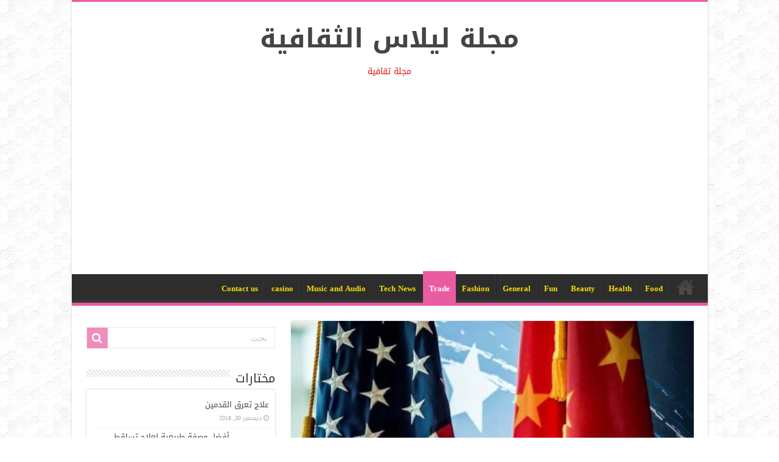

--- FILE ---
content_type: text/html; charset=UTF-8
request_url: https://www.liilas.com/%D8%A7%D9%84%D8%B5%D9%8A%D9%86-%D8%AA%D8%AD%D8%B0%D8%B1-%D9%85%D9%86-%D8%B9%D9%88%D8%A7%D9%82%D8%A8-%D9%82%D8%B1%D8%A7%D8%B1%D8%A7%D8%AA-%D8%AA%D8%B1%D8%A7%D9%85%D8%A8/
body_size: 17299
content:
<!DOCTYPE html>
<html dir="rtl" lang="ar" prefix="og: https://ogp.me/ns#" prefix="og: http://ogp.me/ns#">
<head>
<meta charset="UTF-8" />
<link rel="profile" href="http://gmpg.org/xfn/11" />
<link rel="pingback" href="https://www.liilas.com/xmlrpc.php" />
<title>الصين تحذر من عواقب قرارات ترامب - مجلة ليلاس الثقافية</title>
<meta property="og:title" content="الصين تحذر من عواقب قرارات ترامب - مجلة ليلاس الثقافية"/>
<meta property="og:type" content="article"/>
<meta property="og:description" content="اعلنت الصين الأحد، بعد جولة أخرى من المحادثات بشأن نزاع تجاري كبير مع واشنطن، إلى أن أي اتفاقات تتوص"/>
<meta property="og:url" content="https://www.liilas.com/%d8%a7%d9%84%d8%b5%d9%8a%d9%86-%d8%aa%d8%ad%d8%b0%d8%b1-%d9%85%d9%86-%d8%b9%d9%88%d8%a7%d9%82%d8%a8-%d9%82%d8%b1%d8%a7%d8%b1%d8%a7%d8%aa-%d8%aa%d8%b1%d8%a7%d9%85%d8%a8/"/>
<meta property="og:site_name" content="مجلة ليلاس الثقافية"/>
<meta property="og:image" content="https://www.liilas.com/wp-content/uploads/2018/06/1-1028302-660x330.jpg" />

		<!-- All in One SEO 4.9.3 - aioseo.com -->
	<meta name="description" content="اعلنت الصين الأحد، بعد جولة أخرى من المحادثات بشأن نزاع تجاري كبير مع واشنطن، إلى أن أي اتفاقات تتوصل إليها &quot;لن تصبح سارية المفعول&quot; في حالة استمرار تهديدات الرئيس الأمريكي دونالد ترامب بفرض تعريفات جمركية على السلع الصينية. وجاء التحذير بعد ساعة من نهاية اجتماع بين وزير التجارة الأمريكي ويلبر روس ونائب رئيس مجلس الدولة - اعلنت الصين الأحد، بعد جولة أخرى من المحادثات بشأن نزاع تجاري كبير مع واشنطن، إلى أن أي اتفاقات تتوصل إليها &quot;لن تصبح سارية المفعول&quot; في حالة استمرار تهديدات الرئيس الأمريكي دونالد ترامب بفرض تعريفات جمركية على السلع الصينية. وجاء التحذير بعد ساعة من نهاية اجتماع بين وزير التجارة الأمريكي ويلبر روس ونائب رئيس مجلس الدولة" />
	<meta name="robots" content="max-image-preview:large" />
	<meta name="author" content="salameh tarawneh"/>
	<meta name="keywords" content="الصين,تحذر,ترامب,عواقب,قرارات,من,trade" />
	<link rel="canonical" href="https://www.liilas.com/%d8%a7%d9%84%d8%b5%d9%8a%d9%86-%d8%aa%d8%ad%d8%b0%d8%b1-%d9%85%d9%86-%d8%b9%d9%88%d8%a7%d9%82%d8%a8-%d9%82%d8%b1%d8%a7%d8%b1%d8%a7%d8%aa-%d8%aa%d8%b1%d8%a7%d9%85%d8%a8/" />
	<meta name="generator" content="All in One SEO (AIOSEO) 4.9.3" />

		<meta name="google-site-verification" content="Q4uHLrGLB8vapG77mAkZA4b7W2FIC85T4xu4yOpXZlE" />
		<meta property="og:locale" content="ar_AR" />
		<meta property="og:site_name" content="مجلة ليلاس الثقافية - مجلة ثقافية" />
		<meta property="og:type" content="article" />
		<meta property="og:title" content="الصين تحذر من عواقب قرارات ترامب - مجلة ليلاس الثقافية" />
		<meta property="og:description" content="اعلنت الصين الأحد، بعد جولة أخرى من المحادثات بشأن نزاع تجاري كبير مع واشنطن، إلى أن أي اتفاقات تتوصل إليها &quot;لن تصبح سارية المفعول&quot; في حالة استمرار تهديدات الرئيس الأمريكي دونالد ترامب بفرض تعريفات جمركية على السلع الصينية. وجاء التحذير بعد ساعة من نهاية اجتماع بين وزير التجارة الأمريكي ويلبر روس ونائب رئيس مجلس الدولة - اعلنت الصين الأحد، بعد جولة أخرى من المحادثات بشأن نزاع تجاري كبير مع واشنطن، إلى أن أي اتفاقات تتوصل إليها &quot;لن تصبح سارية المفعول&quot; في حالة استمرار تهديدات الرئيس الأمريكي دونالد ترامب بفرض تعريفات جمركية على السلع الصينية. وجاء التحذير بعد ساعة من نهاية اجتماع بين وزير التجارة الأمريكي ويلبر روس ونائب رئيس مجلس الدولة" />
		<meta property="og:url" content="https://www.liilas.com/%d8%a7%d9%84%d8%b5%d9%8a%d9%86-%d8%aa%d8%ad%d8%b0%d8%b1-%d9%85%d9%86-%d8%b9%d9%88%d8%a7%d9%82%d8%a8-%d9%82%d8%b1%d8%a7%d8%b1%d8%a7%d8%aa-%d8%aa%d8%b1%d8%a7%d9%85%d8%a8/" />
		<meta property="article:published_time" content="2018-06-04T11:52:36+00:00" />
		<meta property="article:modified_time" content="2018-06-04T11:52:36+00:00" />
		<meta property="article:publisher" content="https://www.facebook.com/pages/Liilas/412072132205933" />
		<meta name="twitter:card" content="summary" />
		<meta name="twitter:title" content="الصين تحذر من عواقب قرارات ترامب - مجلة ليلاس الثقافية" />
		<meta name="twitter:description" content="اعلنت الصين الأحد، بعد جولة أخرى من المحادثات بشأن نزاع تجاري كبير مع واشنطن، إلى أن أي اتفاقات تتوصل إليها &quot;لن تصبح سارية المفعول&quot; في حالة استمرار تهديدات الرئيس الأمريكي دونالد ترامب بفرض تعريفات جمركية على السلع الصينية. وجاء التحذير بعد ساعة من نهاية اجتماع بين وزير التجارة الأمريكي ويلبر روس ونائب رئيس مجلس الدولة - اعلنت الصين الأحد، بعد جولة أخرى من المحادثات بشأن نزاع تجاري كبير مع واشنطن، إلى أن أي اتفاقات تتوصل إليها &quot;لن تصبح سارية المفعول&quot; في حالة استمرار تهديدات الرئيس الأمريكي دونالد ترامب بفرض تعريفات جمركية على السلع الصينية. وجاء التحذير بعد ساعة من نهاية اجتماع بين وزير التجارة الأمريكي ويلبر روس ونائب رئيس مجلس الدولة" />
		<script type="application/ld+json" class="aioseo-schema">
			{"@context":"https:\/\/schema.org","@graph":[{"@type":"BlogPosting","@id":"https:\/\/www.liilas.com\/%d8%a7%d9%84%d8%b5%d9%8a%d9%86-%d8%aa%d8%ad%d8%b0%d8%b1-%d9%85%d9%86-%d8%b9%d9%88%d8%a7%d9%82%d8%a8-%d9%82%d8%b1%d8%a7%d8%b1%d8%a7%d8%aa-%d8%aa%d8%b1%d8%a7%d9%85%d8%a8\/#blogposting","name":"\u0627\u0644\u0635\u064a\u0646 \u062a\u062d\u0630\u0631 \u0645\u0646 \u0639\u0648\u0627\u0642\u0628 \u0642\u0631\u0627\u0631\u0627\u062a \u062a\u0631\u0627\u0645\u0628 - \u0645\u062c\u0644\u0629 \u0644\u064a\u0644\u0627\u0633 \u0627\u0644\u062b\u0642\u0627\u0641\u064a\u0629","headline":"\u0627\u0644\u0635\u064a\u0646 \u062a\u062d\u0630\u0631 \u0645\u0646 \u0639\u0648\u0627\u0642\u0628 \u0642\u0631\u0627\u0631\u0627\u062a \u062a\u0631\u0627\u0645\u0628","author":{"@id":"https:\/\/www.liilas.com\/author\/salameh\/#author"},"publisher":{"@id":"https:\/\/www.liilas.com\/#organization"},"image":{"@type":"ImageObject","url":"https:\/\/www.liilas.com\/wp-content\/uploads\/2018\/06\/1-1028302.jpg","width":785,"height":442},"datePublished":"2018-06-04T11:52:36+00:00","dateModified":"2018-06-04T11:52:36+00:00","inLanguage":"ar","mainEntityOfPage":{"@id":"https:\/\/www.liilas.com\/%d8%a7%d9%84%d8%b5%d9%8a%d9%86-%d8%aa%d8%ad%d8%b0%d8%b1-%d9%85%d9%86-%d8%b9%d9%88%d8%a7%d9%82%d8%a8-%d9%82%d8%b1%d8%a7%d8%b1%d8%a7%d8%aa-%d8%aa%d8%b1%d8%a7%d9%85%d8%a8\/#webpage"},"isPartOf":{"@id":"https:\/\/www.liilas.com\/%d8%a7%d9%84%d8%b5%d9%8a%d9%86-%d8%aa%d8%ad%d8%b0%d8%b1-%d9%85%d9%86-%d8%b9%d9%88%d8%a7%d9%82%d8%a8-%d9%82%d8%b1%d8%a7%d8%b1%d8%a7%d8%aa-%d8%aa%d8%b1%d8%a7%d9%85%d8%a8\/#webpage"},"articleSection":"Trade, \u0627\u0644\u0635\u064a\u0646, \u062a\u062d\u0630\u0631, \u062a\u0631\u0627\u0645\u0628, \u0639\u0648\u0627\u0642\u0628, \u0642\u0631\u0627\u0631\u0627\u062a, \u0645\u0646"},{"@type":"BreadcrumbList","@id":"https:\/\/www.liilas.com\/%d8%a7%d9%84%d8%b5%d9%8a%d9%86-%d8%aa%d8%ad%d8%b0%d8%b1-%d9%85%d9%86-%d8%b9%d9%88%d8%a7%d9%82%d8%a8-%d9%82%d8%b1%d8%a7%d8%b1%d8%a7%d8%aa-%d8%aa%d8%b1%d8%a7%d9%85%d8%a8\/#breadcrumblist","itemListElement":[{"@type":"ListItem","@id":"https:\/\/www.liilas.com#listItem","position":1,"name":"Home","item":"https:\/\/www.liilas.com","nextItem":{"@type":"ListItem","@id":"https:\/\/www.liilas.com\/category\/trade\/#listItem","name":"Trade"}},{"@type":"ListItem","@id":"https:\/\/www.liilas.com\/category\/trade\/#listItem","position":2,"name":"Trade","item":"https:\/\/www.liilas.com\/category\/trade\/","nextItem":{"@type":"ListItem","@id":"https:\/\/www.liilas.com\/%d8%a7%d9%84%d8%b5%d9%8a%d9%86-%d8%aa%d8%ad%d8%b0%d8%b1-%d9%85%d9%86-%d8%b9%d9%88%d8%a7%d9%82%d8%a8-%d9%82%d8%b1%d8%a7%d8%b1%d8%a7%d8%aa-%d8%aa%d8%b1%d8%a7%d9%85%d8%a8\/#listItem","name":"\u0627\u0644\u0635\u064a\u0646 \u062a\u062d\u0630\u0631 \u0645\u0646 \u0639\u0648\u0627\u0642\u0628 \u0642\u0631\u0627\u0631\u0627\u062a \u062a\u0631\u0627\u0645\u0628"},"previousItem":{"@type":"ListItem","@id":"https:\/\/www.liilas.com#listItem","name":"Home"}},{"@type":"ListItem","@id":"https:\/\/www.liilas.com\/%d8%a7%d9%84%d8%b5%d9%8a%d9%86-%d8%aa%d8%ad%d8%b0%d8%b1-%d9%85%d9%86-%d8%b9%d9%88%d8%a7%d9%82%d8%a8-%d9%82%d8%b1%d8%a7%d8%b1%d8%a7%d8%aa-%d8%aa%d8%b1%d8%a7%d9%85%d8%a8\/#listItem","position":3,"name":"\u0627\u0644\u0635\u064a\u0646 \u062a\u062d\u0630\u0631 \u0645\u0646 \u0639\u0648\u0627\u0642\u0628 \u0642\u0631\u0627\u0631\u0627\u062a \u062a\u0631\u0627\u0645\u0628","previousItem":{"@type":"ListItem","@id":"https:\/\/www.liilas.com\/category\/trade\/#listItem","name":"Trade"}}]},{"@type":"Organization","@id":"https:\/\/www.liilas.com\/#organization","name":"\u0645\u062c\u0644\u0629 \u0644\u064a\u0644\u0627\u0633 \u0627\u0644\u062b\u0642\u0627\u0641\u064a\u0629","description":"\u0645\u062c\u0644\u0629 \u062b\u0642\u0627\u0641\u064a\u0629","url":"https:\/\/www.liilas.com\/","logo":{"@type":"ImageObject","url":"https:\/\/www.liilas.com\/wp-content\/uploads\/2015\/11\/10968564_803136499766159_5534456256425935368_n.png","@id":"https:\/\/www.liilas.com\/%d8%a7%d9%84%d8%b5%d9%8a%d9%86-%d8%aa%d8%ad%d8%b0%d8%b1-%d9%85%d9%86-%d8%b9%d9%88%d8%a7%d9%82%d8%a8-%d9%82%d8%b1%d8%a7%d8%b1%d8%a7%d8%aa-%d8%aa%d8%b1%d8%a7%d9%85%d8%a8\/#organizationLogo","width":180,"height":180,"caption":"\u0634\u0628\u0643\u0629 \u0644\u064a\u0644\u0627\u0633 \u0627\u0644\u062b\u0642\u0627\u0641\u064a\u0629"},"image":{"@id":"https:\/\/www.liilas.com\/%d8%a7%d9%84%d8%b5%d9%8a%d9%86-%d8%aa%d8%ad%d8%b0%d8%b1-%d9%85%d9%86-%d8%b9%d9%88%d8%a7%d9%82%d8%a8-%d9%82%d8%b1%d8%a7%d8%b1%d8%a7%d8%aa-%d8%aa%d8%b1%d8%a7%d9%85%d8%a8\/#organizationLogo"},"sameAs":["https:\/\/www.facebook.com\/pages\/Liilas\/412072132205933"]},{"@type":"Person","@id":"https:\/\/www.liilas.com\/author\/salameh\/#author","url":"https:\/\/www.liilas.com\/author\/salameh\/","name":"salameh tarawneh","image":{"@type":"ImageObject","@id":"https:\/\/www.liilas.com\/%d8%a7%d9%84%d8%b5%d9%8a%d9%86-%d8%aa%d8%ad%d8%b0%d8%b1-%d9%85%d9%86-%d8%b9%d9%88%d8%a7%d9%82%d8%a8-%d9%82%d8%b1%d8%a7%d8%b1%d8%a7%d8%aa-%d8%aa%d8%b1%d8%a7%d9%85%d8%a8\/#authorImage","url":"https:\/\/secure.gravatar.com\/avatar\/b4317ed3f4f5a939170774987e628697b735b55f031ad927f1732a5018354219?s=96&r=g","width":96,"height":96,"caption":"salameh tarawneh"}},{"@type":"WebPage","@id":"https:\/\/www.liilas.com\/%d8%a7%d9%84%d8%b5%d9%8a%d9%86-%d8%aa%d8%ad%d8%b0%d8%b1-%d9%85%d9%86-%d8%b9%d9%88%d8%a7%d9%82%d8%a8-%d9%82%d8%b1%d8%a7%d8%b1%d8%a7%d8%aa-%d8%aa%d8%b1%d8%a7%d9%85%d8%a8\/#webpage","url":"https:\/\/www.liilas.com\/%d8%a7%d9%84%d8%b5%d9%8a%d9%86-%d8%aa%d8%ad%d8%b0%d8%b1-%d9%85%d9%86-%d8%b9%d9%88%d8%a7%d9%82%d8%a8-%d9%82%d8%b1%d8%a7%d8%b1%d8%a7%d8%aa-%d8%aa%d8%b1%d8%a7%d9%85%d8%a8\/","name":"\u0627\u0644\u0635\u064a\u0646 \u062a\u062d\u0630\u0631 \u0645\u0646 \u0639\u0648\u0627\u0642\u0628 \u0642\u0631\u0627\u0631\u0627\u062a \u062a\u0631\u0627\u0645\u0628 - \u0645\u062c\u0644\u0629 \u0644\u064a\u0644\u0627\u0633 \u0627\u0644\u062b\u0642\u0627\u0641\u064a\u0629","description":"\u0627\u0639\u0644\u0646\u062a \u0627\u0644\u0635\u064a\u0646 \u0627\u0644\u0623\u062d\u062f\u060c \u0628\u0639\u062f \u062c\u0648\u0644\u0629 \u0623\u062e\u0631\u0649 \u0645\u0646 \u0627\u0644\u0645\u062d\u0627\u062f\u062b\u0627\u062a \u0628\u0634\u0623\u0646 \u0646\u0632\u0627\u0639 \u062a\u062c\u0627\u0631\u064a \u0643\u0628\u064a\u0631 \u0645\u0639 \u0648\u0627\u0634\u0646\u0637\u0646\u060c \u0625\u0644\u0649 \u0623\u0646 \u0623\u064a \u0627\u062a\u0641\u0627\u0642\u0627\u062a \u062a\u062a\u0648\u0635\u0644 \u0625\u0644\u064a\u0647\u0627 \"\u0644\u0646 \u062a\u0635\u0628\u062d \u0633\u0627\u0631\u064a\u0629 \u0627\u0644\u0645\u0641\u0639\u0648\u0644\" \u0641\u064a \u062d\u0627\u0644\u0629 \u0627\u0633\u062a\u0645\u0631\u0627\u0631 \u062a\u0647\u062f\u064a\u062f\u0627\u062a \u0627\u0644\u0631\u0626\u064a\u0633 \u0627\u0644\u0623\u0645\u0631\u064a\u0643\u064a \u062f\u0648\u0646\u0627\u0644\u062f \u062a\u0631\u0627\u0645\u0628 \u0628\u0641\u0631\u0636 \u062a\u0639\u0631\u064a\u0641\u0627\u062a \u062c\u0645\u0631\u0643\u064a\u0629 \u0639\u0644\u0649 \u0627\u0644\u0633\u0644\u0639 \u0627\u0644\u0635\u064a\u0646\u064a\u0629. \u0648\u062c\u0627\u0621 \u0627\u0644\u062a\u062d\u0630\u064a\u0631 \u0628\u0639\u062f \u0633\u0627\u0639\u0629 \u0645\u0646 \u0646\u0647\u0627\u064a\u0629 \u0627\u062c\u062a\u0645\u0627\u0639 \u0628\u064a\u0646 \u0648\u0632\u064a\u0631 \u0627\u0644\u062a\u062c\u0627\u0631\u0629 \u0627\u0644\u0623\u0645\u0631\u064a\u0643\u064a \u0648\u064a\u0644\u0628\u0631 \u0631\u0648\u0633 \u0648\u0646\u0627\u0626\u0628 \u0631\u0626\u064a\u0633 \u0645\u062c\u0644\u0633 \u0627\u0644\u062f\u0648\u0644\u0629 - \u0627\u0639\u0644\u0646\u062a \u0627\u0644\u0635\u064a\u0646 \u0627\u0644\u0623\u062d\u062f\u060c \u0628\u0639\u062f \u062c\u0648\u0644\u0629 \u0623\u062e\u0631\u0649 \u0645\u0646 \u0627\u0644\u0645\u062d\u0627\u062f\u062b\u0627\u062a \u0628\u0634\u0623\u0646 \u0646\u0632\u0627\u0639 \u062a\u062c\u0627\u0631\u064a \u0643\u0628\u064a\u0631 \u0645\u0639 \u0648\u0627\u0634\u0646\u0637\u0646\u060c \u0625\u0644\u0649 \u0623\u0646 \u0623\u064a \u0627\u062a\u0641\u0627\u0642\u0627\u062a \u062a\u062a\u0648\u0635\u0644 \u0625\u0644\u064a\u0647\u0627 \"\u0644\u0646 \u062a\u0635\u0628\u062d \u0633\u0627\u0631\u064a\u0629 \u0627\u0644\u0645\u0641\u0639\u0648\u0644\" \u0641\u064a \u062d\u0627\u0644\u0629 \u0627\u0633\u062a\u0645\u0631\u0627\u0631 \u062a\u0647\u062f\u064a\u062f\u0627\u062a \u0627\u0644\u0631\u0626\u064a\u0633 \u0627\u0644\u0623\u0645\u0631\u064a\u0643\u064a \u062f\u0648\u0646\u0627\u0644\u062f \u062a\u0631\u0627\u0645\u0628 \u0628\u0641\u0631\u0636 \u062a\u0639\u0631\u064a\u0641\u0627\u062a \u062c\u0645\u0631\u0643\u064a\u0629 \u0639\u0644\u0649 \u0627\u0644\u0633\u0644\u0639 \u0627\u0644\u0635\u064a\u0646\u064a\u0629. \u0648\u062c\u0627\u0621 \u0627\u0644\u062a\u062d\u0630\u064a\u0631 \u0628\u0639\u062f \u0633\u0627\u0639\u0629 \u0645\u0646 \u0646\u0647\u0627\u064a\u0629 \u0627\u062c\u062a\u0645\u0627\u0639 \u0628\u064a\u0646 \u0648\u0632\u064a\u0631 \u0627\u0644\u062a\u062c\u0627\u0631\u0629 \u0627\u0644\u0623\u0645\u0631\u064a\u0643\u064a \u0648\u064a\u0644\u0628\u0631 \u0631\u0648\u0633 \u0648\u0646\u0627\u0626\u0628 \u0631\u0626\u064a\u0633 \u0645\u062c\u0644\u0633 \u0627\u0644\u062f\u0648\u0644\u0629","inLanguage":"ar","isPartOf":{"@id":"https:\/\/www.liilas.com\/#website"},"breadcrumb":{"@id":"https:\/\/www.liilas.com\/%d8%a7%d9%84%d8%b5%d9%8a%d9%86-%d8%aa%d8%ad%d8%b0%d8%b1-%d9%85%d9%86-%d8%b9%d9%88%d8%a7%d9%82%d8%a8-%d9%82%d8%b1%d8%a7%d8%b1%d8%a7%d8%aa-%d8%aa%d8%b1%d8%a7%d9%85%d8%a8\/#breadcrumblist"},"author":{"@id":"https:\/\/www.liilas.com\/author\/salameh\/#author"},"creator":{"@id":"https:\/\/www.liilas.com\/author\/salameh\/#author"},"image":{"@type":"ImageObject","url":"https:\/\/www.liilas.com\/wp-content\/uploads\/2018\/06\/1-1028302.jpg","@id":"https:\/\/www.liilas.com\/%d8%a7%d9%84%d8%b5%d9%8a%d9%86-%d8%aa%d8%ad%d8%b0%d8%b1-%d9%85%d9%86-%d8%b9%d9%88%d8%a7%d9%82%d8%a8-%d9%82%d8%b1%d8%a7%d8%b1%d8%a7%d8%aa-%d8%aa%d8%b1%d8%a7%d9%85%d8%a8\/#mainImage","width":785,"height":442},"primaryImageOfPage":{"@id":"https:\/\/www.liilas.com\/%d8%a7%d9%84%d8%b5%d9%8a%d9%86-%d8%aa%d8%ad%d8%b0%d8%b1-%d9%85%d9%86-%d8%b9%d9%88%d8%a7%d9%82%d8%a8-%d9%82%d8%b1%d8%a7%d8%b1%d8%a7%d8%aa-%d8%aa%d8%b1%d8%a7%d9%85%d8%a8\/#mainImage"},"datePublished":"2018-06-04T11:52:36+00:00","dateModified":"2018-06-04T11:52:36+00:00"},{"@type":"WebSite","@id":"https:\/\/www.liilas.com\/#website","url":"https:\/\/www.liilas.com\/","name":"\u0645\u062c\u0644\u0629 \u0644\u064a\u0644\u0627\u0633 \u0627\u0644\u062b\u0642\u0627\u0641\u064a\u0629","description":"\u0645\u062c\u0644\u0629 \u062b\u0642\u0627\u0641\u064a\u0629","inLanguage":"ar","publisher":{"@id":"https:\/\/www.liilas.com\/#organization"}}]}
		</script>
		<!-- All in One SEO -->

<link rel='dns-prefetch' href='//fonts.googleapis.com' />
<link rel="alternate" type="application/rss+xml" title="مجلة ليلاس الثقافية &laquo; الخلاصة" href="https://www.liilas.com/feed/" />
<link rel="alternate" type="application/rss+xml" title="مجلة ليلاس الثقافية &laquo; خلاصة التعليقات" href="https://www.liilas.com/comments/feed/" />
<link rel="alternate" title="oEmbed (JSON)" type="application/json+oembed" href="https://www.liilas.com/wp-json/oembed/1.0/embed?url=https%3A%2F%2Fwww.liilas.com%2F%25d8%25a7%25d9%2584%25d8%25b5%25d9%258a%25d9%2586-%25d8%25aa%25d8%25ad%25d8%25b0%25d8%25b1-%25d9%2585%25d9%2586-%25d8%25b9%25d9%2588%25d8%25a7%25d9%2582%25d8%25a8-%25d9%2582%25d8%25b1%25d8%25a7%25d8%25b1%25d8%25a7%25d8%25aa-%25d8%25aa%25d8%25b1%25d8%25a7%25d9%2585%25d8%25a8%2F" />
<link rel="alternate" title="oEmbed (XML)" type="text/xml+oembed" href="https://www.liilas.com/wp-json/oembed/1.0/embed?url=https%3A%2F%2Fwww.liilas.com%2F%25d8%25a7%25d9%2584%25d8%25b5%25d9%258a%25d9%2586-%25d8%25aa%25d8%25ad%25d8%25b0%25d8%25b1-%25d9%2585%25d9%2586-%25d8%25b9%25d9%2588%25d8%25a7%25d9%2582%25d8%25a8-%25d9%2582%25d8%25b1%25d8%25a7%25d8%25b1%25d8%25a7%25d8%25aa-%25d8%25aa%25d8%25b1%25d8%25a7%25d9%2585%25d8%25a8%2F&#038;format=xml" />
<style id='wp-img-auto-sizes-contain-inline-css' type='text/css'>
img:is([sizes=auto i],[sizes^="auto," i]){contain-intrinsic-size:3000px 1500px}
/*# sourceURL=wp-img-auto-sizes-contain-inline-css */
</style>
<style id='wp-emoji-styles-inline-css' type='text/css'>

	img.wp-smiley, img.emoji {
		display: inline !important;
		border: none !important;
		box-shadow: none !important;
		height: 1em !important;
		width: 1em !important;
		margin: 0 0.07em !important;
		vertical-align: -0.1em !important;
		background: none !important;
		padding: 0 !important;
	}
/*# sourceURL=wp-emoji-styles-inline-css */
</style>
<link rel='stylesheet' id='wp-block-library-rtl-css' href='https://www.liilas.com/wp-includes/css/dist/block-library/style-rtl.min.css' type='text/css' media='all' />
<style id='classic-theme-styles-inline-css' type='text/css'>
/*! This file is auto-generated */
.wp-block-button__link{color:#fff;background-color:#32373c;border-radius:9999px;box-shadow:none;text-decoration:none;padding:calc(.667em + 2px) calc(1.333em + 2px);font-size:1.125em}.wp-block-file__button{background:#32373c;color:#fff;text-decoration:none}
/*# sourceURL=/wp-includes/css/classic-themes.min.css */
</style>
<link rel='stylesheet' id='aioseo/css/src/vue/standalone/blocks/table-of-contents/global.scss-css' href='https://www.liilas.com/wp-content/plugins/all-in-one-seo-pack/dist/Lite/assets/css/table-of-contents/global.e90f6d47.css' type='text/css' media='all' />
<style id='global-styles-inline-css' type='text/css'>
:root{--wp--preset--aspect-ratio--square: 1;--wp--preset--aspect-ratio--4-3: 4/3;--wp--preset--aspect-ratio--3-4: 3/4;--wp--preset--aspect-ratio--3-2: 3/2;--wp--preset--aspect-ratio--2-3: 2/3;--wp--preset--aspect-ratio--16-9: 16/9;--wp--preset--aspect-ratio--9-16: 9/16;--wp--preset--color--black: #000000;--wp--preset--color--cyan-bluish-gray: #abb8c3;--wp--preset--color--white: #ffffff;--wp--preset--color--pale-pink: #f78da7;--wp--preset--color--vivid-red: #cf2e2e;--wp--preset--color--luminous-vivid-orange: #ff6900;--wp--preset--color--luminous-vivid-amber: #fcb900;--wp--preset--color--light-green-cyan: #7bdcb5;--wp--preset--color--vivid-green-cyan: #00d084;--wp--preset--color--pale-cyan-blue: #8ed1fc;--wp--preset--color--vivid-cyan-blue: #0693e3;--wp--preset--color--vivid-purple: #9b51e0;--wp--preset--gradient--vivid-cyan-blue-to-vivid-purple: linear-gradient(135deg,rgb(6,147,227) 0%,rgb(155,81,224) 100%);--wp--preset--gradient--light-green-cyan-to-vivid-green-cyan: linear-gradient(135deg,rgb(122,220,180) 0%,rgb(0,208,130) 100%);--wp--preset--gradient--luminous-vivid-amber-to-luminous-vivid-orange: linear-gradient(135deg,rgb(252,185,0) 0%,rgb(255,105,0) 100%);--wp--preset--gradient--luminous-vivid-orange-to-vivid-red: linear-gradient(135deg,rgb(255,105,0) 0%,rgb(207,46,46) 100%);--wp--preset--gradient--very-light-gray-to-cyan-bluish-gray: linear-gradient(135deg,rgb(238,238,238) 0%,rgb(169,184,195) 100%);--wp--preset--gradient--cool-to-warm-spectrum: linear-gradient(135deg,rgb(74,234,220) 0%,rgb(151,120,209) 20%,rgb(207,42,186) 40%,rgb(238,44,130) 60%,rgb(251,105,98) 80%,rgb(254,248,76) 100%);--wp--preset--gradient--blush-light-purple: linear-gradient(135deg,rgb(255,206,236) 0%,rgb(152,150,240) 100%);--wp--preset--gradient--blush-bordeaux: linear-gradient(135deg,rgb(254,205,165) 0%,rgb(254,45,45) 50%,rgb(107,0,62) 100%);--wp--preset--gradient--luminous-dusk: linear-gradient(135deg,rgb(255,203,112) 0%,rgb(199,81,192) 50%,rgb(65,88,208) 100%);--wp--preset--gradient--pale-ocean: linear-gradient(135deg,rgb(255,245,203) 0%,rgb(182,227,212) 50%,rgb(51,167,181) 100%);--wp--preset--gradient--electric-grass: linear-gradient(135deg,rgb(202,248,128) 0%,rgb(113,206,126) 100%);--wp--preset--gradient--midnight: linear-gradient(135deg,rgb(2,3,129) 0%,rgb(40,116,252) 100%);--wp--preset--font-size--small: 13px;--wp--preset--font-size--medium: 20px;--wp--preset--font-size--large: 36px;--wp--preset--font-size--x-large: 42px;--wp--preset--spacing--20: 0.44rem;--wp--preset--spacing--30: 0.67rem;--wp--preset--spacing--40: 1rem;--wp--preset--spacing--50: 1.5rem;--wp--preset--spacing--60: 2.25rem;--wp--preset--spacing--70: 3.38rem;--wp--preset--spacing--80: 5.06rem;--wp--preset--shadow--natural: 6px 6px 9px rgba(0, 0, 0, 0.2);--wp--preset--shadow--deep: 12px 12px 50px rgba(0, 0, 0, 0.4);--wp--preset--shadow--sharp: 6px 6px 0px rgba(0, 0, 0, 0.2);--wp--preset--shadow--outlined: 6px 6px 0px -3px rgb(255, 255, 255), 6px 6px rgb(0, 0, 0);--wp--preset--shadow--crisp: 6px 6px 0px rgb(0, 0, 0);}:where(.is-layout-flex){gap: 0.5em;}:where(.is-layout-grid){gap: 0.5em;}body .is-layout-flex{display: flex;}.is-layout-flex{flex-wrap: wrap;align-items: center;}.is-layout-flex > :is(*, div){margin: 0;}body .is-layout-grid{display: grid;}.is-layout-grid > :is(*, div){margin: 0;}:where(.wp-block-columns.is-layout-flex){gap: 2em;}:where(.wp-block-columns.is-layout-grid){gap: 2em;}:where(.wp-block-post-template.is-layout-flex){gap: 1.25em;}:where(.wp-block-post-template.is-layout-grid){gap: 1.25em;}.has-black-color{color: var(--wp--preset--color--black) !important;}.has-cyan-bluish-gray-color{color: var(--wp--preset--color--cyan-bluish-gray) !important;}.has-white-color{color: var(--wp--preset--color--white) !important;}.has-pale-pink-color{color: var(--wp--preset--color--pale-pink) !important;}.has-vivid-red-color{color: var(--wp--preset--color--vivid-red) !important;}.has-luminous-vivid-orange-color{color: var(--wp--preset--color--luminous-vivid-orange) !important;}.has-luminous-vivid-amber-color{color: var(--wp--preset--color--luminous-vivid-amber) !important;}.has-light-green-cyan-color{color: var(--wp--preset--color--light-green-cyan) !important;}.has-vivid-green-cyan-color{color: var(--wp--preset--color--vivid-green-cyan) !important;}.has-pale-cyan-blue-color{color: var(--wp--preset--color--pale-cyan-blue) !important;}.has-vivid-cyan-blue-color{color: var(--wp--preset--color--vivid-cyan-blue) !important;}.has-vivid-purple-color{color: var(--wp--preset--color--vivid-purple) !important;}.has-black-background-color{background-color: var(--wp--preset--color--black) !important;}.has-cyan-bluish-gray-background-color{background-color: var(--wp--preset--color--cyan-bluish-gray) !important;}.has-white-background-color{background-color: var(--wp--preset--color--white) !important;}.has-pale-pink-background-color{background-color: var(--wp--preset--color--pale-pink) !important;}.has-vivid-red-background-color{background-color: var(--wp--preset--color--vivid-red) !important;}.has-luminous-vivid-orange-background-color{background-color: var(--wp--preset--color--luminous-vivid-orange) !important;}.has-luminous-vivid-amber-background-color{background-color: var(--wp--preset--color--luminous-vivid-amber) !important;}.has-light-green-cyan-background-color{background-color: var(--wp--preset--color--light-green-cyan) !important;}.has-vivid-green-cyan-background-color{background-color: var(--wp--preset--color--vivid-green-cyan) !important;}.has-pale-cyan-blue-background-color{background-color: var(--wp--preset--color--pale-cyan-blue) !important;}.has-vivid-cyan-blue-background-color{background-color: var(--wp--preset--color--vivid-cyan-blue) !important;}.has-vivid-purple-background-color{background-color: var(--wp--preset--color--vivid-purple) !important;}.has-black-border-color{border-color: var(--wp--preset--color--black) !important;}.has-cyan-bluish-gray-border-color{border-color: var(--wp--preset--color--cyan-bluish-gray) !important;}.has-white-border-color{border-color: var(--wp--preset--color--white) !important;}.has-pale-pink-border-color{border-color: var(--wp--preset--color--pale-pink) !important;}.has-vivid-red-border-color{border-color: var(--wp--preset--color--vivid-red) !important;}.has-luminous-vivid-orange-border-color{border-color: var(--wp--preset--color--luminous-vivid-orange) !important;}.has-luminous-vivid-amber-border-color{border-color: var(--wp--preset--color--luminous-vivid-amber) !important;}.has-light-green-cyan-border-color{border-color: var(--wp--preset--color--light-green-cyan) !important;}.has-vivid-green-cyan-border-color{border-color: var(--wp--preset--color--vivid-green-cyan) !important;}.has-pale-cyan-blue-border-color{border-color: var(--wp--preset--color--pale-cyan-blue) !important;}.has-vivid-cyan-blue-border-color{border-color: var(--wp--preset--color--vivid-cyan-blue) !important;}.has-vivid-purple-border-color{border-color: var(--wp--preset--color--vivid-purple) !important;}.has-vivid-cyan-blue-to-vivid-purple-gradient-background{background: var(--wp--preset--gradient--vivid-cyan-blue-to-vivid-purple) !important;}.has-light-green-cyan-to-vivid-green-cyan-gradient-background{background: var(--wp--preset--gradient--light-green-cyan-to-vivid-green-cyan) !important;}.has-luminous-vivid-amber-to-luminous-vivid-orange-gradient-background{background: var(--wp--preset--gradient--luminous-vivid-amber-to-luminous-vivid-orange) !important;}.has-luminous-vivid-orange-to-vivid-red-gradient-background{background: var(--wp--preset--gradient--luminous-vivid-orange-to-vivid-red) !important;}.has-very-light-gray-to-cyan-bluish-gray-gradient-background{background: var(--wp--preset--gradient--very-light-gray-to-cyan-bluish-gray) !important;}.has-cool-to-warm-spectrum-gradient-background{background: var(--wp--preset--gradient--cool-to-warm-spectrum) !important;}.has-blush-light-purple-gradient-background{background: var(--wp--preset--gradient--blush-light-purple) !important;}.has-blush-bordeaux-gradient-background{background: var(--wp--preset--gradient--blush-bordeaux) !important;}.has-luminous-dusk-gradient-background{background: var(--wp--preset--gradient--luminous-dusk) !important;}.has-pale-ocean-gradient-background{background: var(--wp--preset--gradient--pale-ocean) !important;}.has-electric-grass-gradient-background{background: var(--wp--preset--gradient--electric-grass) !important;}.has-midnight-gradient-background{background: var(--wp--preset--gradient--midnight) !important;}.has-small-font-size{font-size: var(--wp--preset--font-size--small) !important;}.has-medium-font-size{font-size: var(--wp--preset--font-size--medium) !important;}.has-large-font-size{font-size: var(--wp--preset--font-size--large) !important;}.has-x-large-font-size{font-size: var(--wp--preset--font-size--x-large) !important;}
:where(.wp-block-post-template.is-layout-flex){gap: 1.25em;}:where(.wp-block-post-template.is-layout-grid){gap: 1.25em;}
:where(.wp-block-term-template.is-layout-flex){gap: 1.25em;}:where(.wp-block-term-template.is-layout-grid){gap: 1.25em;}
:where(.wp-block-columns.is-layout-flex){gap: 2em;}:where(.wp-block-columns.is-layout-grid){gap: 2em;}
:root :where(.wp-block-pullquote){font-size: 1.5em;line-height: 1.6;}
/*# sourceURL=global-styles-inline-css */
</style>
<link rel='stylesheet' id='tie-style-css' href='https://www.liilas.com/wp-content/themes/sahifa2/style.css' type='text/css' media='all' />
<link rel='stylesheet' id='tie-ilightbox-skin-css' href='https://www.liilas.com/wp-content/themes/sahifa2/css/ilightbox/dark-skin/skin.css' type='text/css' media='all' />
<link rel='stylesheet' id='droidarabickufi-css' href='https://fonts.googleapis.com/earlyaccess/droidarabickufi' type='text/css' media='all' />
<link rel='stylesheet' id='Droid+Sans-css' href='https://fonts.googleapis.com/css?family=Droid+Sans%3Aregular%2C700' type='text/css' media='all' />
<link rel='stylesheet' id='__EPYT__style-css' href='https://www.liilas.com/wp-content/plugins/youtube-embed-plus/styles/ytprefs.min.css' type='text/css' media='all' />
<style id='__EPYT__style-inline-css' type='text/css'>

                .epyt-gallery-thumb {
                        width: 33.333%;
                }
                
/*# sourceURL=__EPYT__style-inline-css */
</style>
<script type="text/javascript" src="https://www.liilas.com/wp-includes/js/jquery/jquery.min.js" id="jquery-core-js"></script>
<script type="text/javascript" src="https://www.liilas.com/wp-includes/js/jquery/jquery-migrate.min.js" id="jquery-migrate-js"></script>
<script type="text/javascript" id="__ytprefs__-js-extra">
/* <![CDATA[ */
var _EPYT_ = {"ajaxurl":"https://www.liilas.com/wp-admin/admin-ajax.php","security":"630f54a1f3","gallery_scrolloffset":"20","eppathtoscripts":"https://www.liilas.com/wp-content/plugins/youtube-embed-plus/scripts/","eppath":"https://www.liilas.com/wp-content/plugins/youtube-embed-plus/","epresponsiveselector":"[\"iframe.__youtube_prefs__\"]","epdovol":"1","version":"14.2.3.2","evselector":"iframe.__youtube_prefs__[src], iframe[src*=\"youtube.com/embed/\"], iframe[src*=\"youtube-nocookie.com/embed/\"]","ajax_compat":"","maxres_facade":"eager","ytapi_load":"light","pause_others":"","stopMobileBuffer":"1","facade_mode":"","not_live_on_channel":""};
//# sourceURL=__ytprefs__-js-extra
/* ]]> */
</script>
<script type="text/javascript" src="https://www.liilas.com/wp-content/plugins/youtube-embed-plus/scripts/ytprefs.min.js" id="__ytprefs__-js"></script>
<link rel="https://api.w.org/" href="https://www.liilas.com/wp-json/" /><link rel="alternate" title="JSON" type="application/json" href="https://www.liilas.com/wp-json/wp/v2/posts/22903" /><link rel="EditURI" type="application/rsd+xml" title="RSD" href="https://www.liilas.com/xmlrpc.php?rsd" />
<link rel="stylesheet" href="https://www.liilas.com/wp-content/themes/sahifa2/rtl.css" type="text/css" media="screen" /><meta name="generator" content="WordPress 6.9" />
<link rel='shortlink' href='https://www.liilas.com/?p=22903' />
<link rel="shortcut icon" href="https://www.liilas.com/wp-content/uploads/2022/04/favicon.ico" title="Favicon" />
<!--[if IE]>
<script type="text/javascript">jQuery(document).ready(function (){ jQuery(".menu-item").has("ul").children("a").attr("aria-haspopup", "true");});</script>
<![endif]-->
<!--[if lt IE 9]>
<script src="https://www.liilas.com/wp-content/themes/sahifa2/js/html5.js"></script>
<script src="https://www.liilas.com/wp-content/themes/sahifa2/js/selectivizr-min.js"></script>
<![endif]-->
<!--[if IE 9]>
<link rel="stylesheet" type="text/css" media="all" href="https://www.liilas.com/wp-content/themes/sahifa2/css/ie9.css" />
<![endif]-->
<!--[if IE 8]>
<link rel="stylesheet" type="text/css" media="all" href="https://www.liilas.com/wp-content/themes/sahifa2/css/ie8.css" />
<![endif]-->
<!--[if IE 7]>
<link rel="stylesheet" type="text/css" media="all" href="https://www.liilas.com/wp-content/themes/sahifa2/css/ie7.css" />
<![endif]-->


<meta name="viewport" content="width=device-width, initial-scale=1.0" />

<meta name="google-site-verification" content="Q4uHLrGLB8vapG77mAkZA4b7W2FIC85T4xu4yOpXZlE" />



<script async src="https://pagead2.googlesyndication.com/pagead/js/adsbygoogle.js?client=ca-pub-4235321123875651"
     crossorigin="anonymous"></script>




<!-- Google Tag Manager -->
<script>(function(w,d,s,l,i){w[l]=w[l]||[];w[l].push({'gtm.start':
new Date().getTime(),event:'gtm.js'});var f=d.getElementsByTagName(s)[0],
j=d.createElement(s),dl=l!='dataLayer'?'&l='+l:'';j.async=true;j.src=
'https://www.googletagmanager.com/gtm.js?id='+i+dl;f.parentNode.insertBefore(j,f);
})(window,document,'script','dataLayer','GTM-KQDBDQJ');</script>
<!-- End Google Tag Manager -->




<style type="text/css" media="screen">

body{
	font-family: 'droid arabic kufi';
}

.logo h1 a, .logo h2 a{
	font-family: 'droid arabic kufi';
}

.logo span{
	font-family: 'droid arabic kufi';
	color :#e81212;
}

.top-nav, .top-nav ul li a {
	font-family: 'droid arabic kufi';
	color :#23484f;
	font-weight: bold;
}

#main-nav, #main-nav ul li a{
	font-family: 'droid arabic kufi';
	color :#f5da0a;
	font-weight: bold;
}

.page-title{
	font-family: 'droid arabic kufi';
	color :#09446e;
}

.post-title{
	font-family: 'droid arabic kufi';
	color :#eb1212;
}

h2.post-box-title, h2.post-box-title a{
	font-family: 'droid arabic kufi';
	color :#ff0a3b;
	font-weight: bold;
}

h3.post-box-title, h3.post-box-title a{
	font-family: 'droid arabic kufi';
	color :#095670;
}

p.post-meta, p.post-meta a{
	font-family: 'droid arabic kufi';
	color :#f03009;
	font-weight: bold;
}

body.single .entry, body.page .entry{
	font-family: 'droid arabic kufi';
	color :#0b8db5;
	font-weight: bold;
}

.widget-top h4, .widget-top h4 a{
	font-family: 'droid arabic kufi';
}

.footer-widget-top h4, .footer-widget-top h4 a{
	font-family: 'droid arabic kufi';
}

.ei-title h2, .slider-caption h2 a, .content .slider-caption h2 a, .slider-caption h2, .content .slider-caption h2, .content .ei-title h2{
	font-family: 'droid arabic kufi';
	color :#fa0519;
	font-weight: bold;
}

.cat-box-title h2, .cat-box-title h2 a, .block-head h3, #respond h3, #comments-title, h2.review-box-header, .woocommerce-tabs .entry-content h2, .woocommerce .related.products h2, .entry .woocommerce h2, .woocommerce-billing-fields h3, .woocommerce-shipping-fields h3, #order_review_heading, #bbpress-forums fieldset.bbp-form legend, #buddypress .item-body h4, #buddypress #item-body h4{
	font-family: 'droid arabic kufi';
	color :#f70810;
}

::-webkit-scrollbar {
	width: 8px;
	height:8px;
}

#main-nav,
.cat-box-content,
#sidebar .widget-container,
.post-listing,
#commentform {
	border-bottom-color: #e95ca2;
}

.search-block .search-button,
#topcontrol,
#main-nav ul li.current-menu-item a,
#main-nav ul li.current-menu-item a:hover,
#main-nav ul li.current_page_parent a,
#main-nav ul li.current_page_parent a:hover,
#main-nav ul li.current-menu-parent a,
#main-nav ul li.current-menu-parent a:hover,
#main-nav ul li.current-page-ancestor a,
#main-nav ul li.current-page-ancestor a:hover,
.pagination span.current,
.share-post span.share-text,
.flex-control-paging li a.flex-active,
.ei-slider-thumbs li.ei-slider-element,
.review-percentage .review-item span span,
.review-final-score,
.button,
a.button,
a.more-link,
#main-content input[type="submit"],
.form-submit #submit,
#login-form .login-button,
.widget-feedburner .feedburner-subscribe,
input[type="submit"],
#buddypress button,
#buddypress a.button,
#buddypress input[type=submit],
#buddypress input[type=reset],
#buddypress ul.button-nav li a,
#buddypress div.generic-button a,
#buddypress .comment-reply-link,
#buddypress div.item-list-tabs ul li a span,
#buddypress div.item-list-tabs ul li.selected a,
#buddypress div.item-list-tabs ul li.current a,
#buddypress #members-directory-form div.item-list-tabs ul li.selected span,
#members-list-options a.selected,
#groups-list-options a.selected,
body.dark-skin #buddypress div.item-list-tabs ul li a span,
body.dark-skin #buddypress div.item-list-tabs ul li.selected a,
body.dark-skin #buddypress div.item-list-tabs ul li.current a,
body.dark-skin #members-list-options a.selected,
body.dark-skin #groups-list-options a.selected,
.search-block-large .search-button,
#featured-posts .flex-next:hover,
#featured-posts .flex-prev:hover,
a.tie-cart span.shooping-count,
.woocommerce span.onsale,
.woocommerce-page span.onsale ,
.woocommerce .widget_price_filter .ui-slider .ui-slider-handle,
.woocommerce-page .widget_price_filter .ui-slider .ui-slider-handle,
#check-also-close,
a.post-slideshow-next,
a.post-slideshow-prev,
.widget_price_filter .ui-slider .ui-slider-handle,
.quantity .minus:hover,
.quantity .plus:hover,
.mejs-container .mejs-controls .mejs-time-rail .mejs-time-current,
#reading-position-indicator  {
	background-color:#e95ca2;
}

::-webkit-scrollbar-thumb{
	background-color:#e95ca2 !important;
}

#theme-footer,
#theme-header,
.top-nav ul li.current-menu-item:before,
#main-nav .menu-sub-content ,
#main-nav ul ul,
#check-also-box {
	border-top-color: #e95ca2;
}

.search-block:after {
	border-right-color:#e95ca2;
}

body.rtl .search-block:after {
	border-left-color:#e95ca2;
}

#main-nav ul > li.menu-item-has-children:hover > a:after,
#main-nav ul > li.mega-menu:hover > a:after {
	border-color:transparent transparent #e95ca2;
}

.widget.timeline-posts li a:hover,
.widget.timeline-posts li a:hover span.tie-date {
	color: #e95ca2;
}

.widget.timeline-posts li a:hover span.tie-date:before {
	background: #e95ca2;
	border-color: #e95ca2;
}

#order_review,
#order_review_heading {
	border-color: #e95ca2;
}


body {
	background-image : url(https://www.liilas.com/wp-content/themes/sahifa2/images/patterns/body-bg6.png);
	background-position: top center;
}

</style>

<meta name="generator" content="Elementor 3.33.4; features: e_font_icon_svg, additional_custom_breakpoints; settings: css_print_method-external, google_font-enabled, font_display-swap">
			<style>
				.e-con.e-parent:nth-of-type(n+4):not(.e-lazyloaded):not(.e-no-lazyload),
				.e-con.e-parent:nth-of-type(n+4):not(.e-lazyloaded):not(.e-no-lazyload) * {
					background-image: none !important;
				}
				@media screen and (max-height: 1024px) {
					.e-con.e-parent:nth-of-type(n+3):not(.e-lazyloaded):not(.e-no-lazyload),
					.e-con.e-parent:nth-of-type(n+3):not(.e-lazyloaded):not(.e-no-lazyload) * {
						background-image: none !important;
					}
				}
				@media screen and (max-height: 640px) {
					.e-con.e-parent:nth-of-type(n+2):not(.e-lazyloaded):not(.e-no-lazyload),
					.e-con.e-parent:nth-of-type(n+2):not(.e-lazyloaded):not(.e-no-lazyload) * {
						background-image: none !important;
					}
				}
			</style>
			</head>
<body id="top" class="rtl wp-singular post-template-default single single-post postid-22903 single-format-standard wp-theme-sahifa2 lazy-enabled elementor-default elementor-kit-46353">

<div class="wrapper-outer">

	<div class="background-cover"></div>

	<aside id="slide-out">

			<div class="search-mobile">
			<form method="get" id="searchform-mobile" action="https://www.liilas.com/">
				<button class="search-button" type="submit" value="بحث"><i class="fa fa-search"></i></button>
				<input type="text" id="s-mobile" name="s" title="بحث" value="بحث" onfocus="if (this.value == 'بحث') {this.value = '';}" onblur="if (this.value == '') {this.value = 'بحث';}"  />
			</form>
		</div><!-- .search-mobile /-->
	
			<div class="social-icons">
		<a class="ttip-none" title="Rss" href="https://www.liilas.com/feed/" target="_blank"><i class="fa fa-rss"></i></a><a class="ttip-none" title="Facebook" href="https://www.facebook.com/pages/Liilas/412072132205933" target="_blank"><i class="fa fa-facebook"></i></a>
			</div>

	
		<div id="mobile-menu" ></div>
	</aside><!-- #slide-out /-->

		<div id="wrapper" class="boxed-all">
		<div class="inner-wrapper">

		<header id="theme-header" class="theme-header center-logo">
			
		<div class="header-content">

					<a id="slide-out-open" class="slide-out-open" href="#"><span></span></a>
		
			<div class="logo">
			<h2>				<a  href="https://www.liilas.com/">مجلة ليلاس الثقافية</a>
				<span>مجلة ثقافية</span>
							</h2>			</div><!-- .logo /-->
			<div class="e3lan e3lan-top">			

    <div class="JC-WIDGET-DMROOT" data-widget-id="5997137e0cbc90b1d9e8fa3b2a9bbc09"></div>
    <script type="text/javascript" async="async" src="https://static.jubnaadserve.com/api/widget.js"></script>
				</div>			<div class="clear"></div>

		</div>
													<nav id="main-nav">
				<div class="container">

				
					<div class="main-menu"><ul id="menu-main" class="menu"><li id="menu-item-44967" class="menu-item menu-item-type-post_type menu-item-object-page menu-item-home menu-item-44967"><a href="https://www.liilas.com/">Home</a></li>
<li id="menu-item-42655" class="menu-item menu-item-type-taxonomy menu-item-object-category menu-item-42655"><a href="https://www.liilas.com/category/food/">Food</a></li>
<li id="menu-item-42656" class="menu-item menu-item-type-taxonomy menu-item-object-category menu-item-42656"><a href="https://www.liilas.com/category/health/">Health</a></li>
<li id="menu-item-42657" class="menu-item menu-item-type-taxonomy menu-item-object-category menu-item-42657"><a href="https://www.liilas.com/category/beauty/">Beauty</a></li>
<li id="menu-item-42658" class="menu-item menu-item-type-taxonomy menu-item-object-category menu-item-42658"><a href="https://www.liilas.com/category/fun-3/">Fun</a></li>
<li id="menu-item-45148" class="menu-item menu-item-type-taxonomy menu-item-object-category menu-item-45148"><a href="https://www.liilas.com/category/general/">General</a></li>
<li id="menu-item-42659" class="menu-item menu-item-type-taxonomy menu-item-object-category menu-item-42659"><a href="https://www.liilas.com/category/fashion/">Fashion</a></li>
<li id="menu-item-45147" class="menu-item menu-item-type-taxonomy menu-item-object-category current-post-ancestor current-menu-parent current-post-parent menu-item-45147"><a href="https://www.liilas.com/category/trade/">Trade</a></li>
<li id="menu-item-42660" class="menu-item menu-item-type-taxonomy menu-item-object-category menu-item-42660"><a href="https://www.liilas.com/category/tech-news/">Tech News</a></li>
<li id="menu-item-44753" class="menu-item menu-item-type-taxonomy menu-item-object-category menu-item-44753"><a href="https://www.liilas.com/category/music-and-audio/">Music and Audio</a></li>
<li id="menu-item-45411" class="menu-item menu-item-type-taxonomy menu-item-object-category menu-item-45411"><a href="https://www.liilas.com/category/casino/">casino</a></li>
<li id="menu-item-45418" class="menu-item menu-item-type-post_type menu-item-object-page menu-item-45418"><a href="https://www.liilas.com/contact-us-2/">Contact us</a></li>
</ul></div>					
					
				</div>
			</nav><!-- .main-nav /-->
					</header><!-- #header /-->

	
	
	<div id="main-content" class="container sidebar-left">

	
	
	
	
	
	<div class="content">

		
		
		

		
		<article class="post-listing post-22903 post type-post status-publish format-standard has-post-thumbnail  category-trade tag-2387 tag-4755 tag-2364 tag-4783 tag-3920 tag-529" id="the-post">
			
			<div class="single-post-thumb">
			<img fetchpriority="high" width="660" height="330" src="https://www.liilas.com/wp-content/uploads/2018/06/1-1028302-660x330.jpg" class="attachment-slider size-slider wp-post-image" alt="" decoding="async" />		</div>
	
		


			<div class="post-inner">

							<h1 class="name post-title entry-title"><span itemprop="name">الصين تحذر من عواقب قرارات ترامب</span></h1>

						
<p class="post-meta">
	
		
	<span class="tie-date"><i class="fa fa-clock-o"></i>يونيو 4, 2018</span>	
	
<span class="post-views"><i class="fa fa-eye"></i>1,142 زيارة</span> </p>
<div class="clear"></div>
			
				<div class="entry">
					<div class="share-post">
	<span class="share-text">شاركها</span>
	
		<script>
	window.___gcfg = {lang: 'en-US'};
	(function(w, d, s) {
	  function go(){
		var js, fjs = d.getElementsByTagName(s)[0], load = function(url, id) {
		  if (d.getElementById(id)) {return;}
		  js = d.createElement(s); js.src = url; js.id = id;
		  fjs.parentNode.insertBefore(js, fjs);
		};
		load('//connect.facebook.net/en/all.js#xfbml=1', 	'fbjssdk' );
		load('https://apis.google.com/js/plusone.js', 		'gplus1js');
		load('//platform.twitter.com/widgets.js', 			'tweetjs' );
	  }
	  if (w.addEventListener) { w.addEventListener("load", go, false); }
	  else if (w.attachEvent) { w.attachEvent("onload",go); }
	}(window, document, 'script'));
	</script>
	<ul class="normal-social">	
			<li>
			<div class="fb-like" data-href="https://www.liilas.com/%d8%a7%d9%84%d8%b5%d9%8a%d9%86-%d8%aa%d8%ad%d8%b0%d8%b1-%d9%85%d9%86-%d8%b9%d9%88%d8%a7%d9%82%d8%a8-%d9%82%d8%b1%d8%a7%d8%b1%d8%a7%d8%aa-%d8%aa%d8%b1%d8%a7%d9%85%d8%a8/" data-send="false" data-layout="button_count" data-width="90" data-show-faces="false"></div>
		</li>
		
			<li><a href="https://twitter.com/share" class="twitter-share-button" data-url="https://www.liilas.com/%d8%a7%d9%84%d8%b5%d9%8a%d9%86-%d8%aa%d8%ad%d8%b0%d8%b1-%d9%85%d9%86-%d8%b9%d9%88%d8%a7%d9%82%d8%a8-%d9%82%d8%b1%d8%a7%d8%b1%d8%a7%d8%aa-%d8%aa%d8%b1%d8%a7%d9%85%d8%a8/" data-text="الصين تحذر من عواقب قرارات ترامب" data-via="" data-lang="en">tweet</a></li>
						</ul>
		<div class="clear"></div>
</div> <!-- .share-post -->
					
					<p style="text-align: center"><strong>اعلنت الصين الأحد، بعد جولة أخرى من المحادثات بشأن نزاع تجاري كبير مع واشنطن، إلى أن أي اتفاقات تتوصل إليها &#8220;لن تصبح سارية المفعول&#8221; في حالة استمرار تهديدات الرئيس الأمريكي دونالد ترامب بفرض تعريفات جمركية على السلع الصينية.</strong><br />
<strong>وجاء التحذير بعد ساعة من نهاية اجتماع بين وزير التجارة الأمريكي ويلبر روس ونائب رئيس مجلس الدولة الصيني ليو خه، حول تعهد بكين بتقليل فائضها التجاري.</strong></p>
<p style="text-align: center"><strong>وأورد روس في افتتاح الاجتماع أن الجانبين ناقشا صادرات أميركية محددة قد تشتريها الصين، لكن لم يكشف أي من الجانبين عن تفاصيل المحادثات.</strong></p>
<p style="text-align: center"><strong><img decoding="async" src="https://www.skynewsarabia.com/web/images/2018/03/08/1028302/785/442/1-1028302.jpg" alt="Ø§ÙØµÙÙ ÙØ£ÙÙØ±ÙØ§.. Ø¹ÙØ§ÙØ§Øª ØªØ¬Ø§Ø±ÙØ© ÙØªÙØªØ±Ø©" /></strong></p>
<p style="text-align: center"><strong>وكان البيت الأبيض جدد، الثلاثاء الماضي، التهديد برفع التعريفات الجمركية على سلع صينية ذات التقنية العالية تصل قيمتها إلى 50 مليار دولار ردا على شكاوى أميركية تقول إن بكين تسرق أو تضغط على الشركات الأجنبية لتسليم التكنولوجيا.</strong></p>
<p style="text-align: center"><strong>وأوضحت الصين في بيان اليوم الأحد &#8220;الجانبان حققا تقدما إيجابيا وملموسا. لكن العملية يجب أن تستند إلى عدم خوض الجانبين حربا تجارية&#8221;.</strong></p>
<p style="text-align: center"><strong>وورد في البيان، الذي نقلته وكالة الانباء الصينية الرسمية (شينخوا) &#8220;اذا فرضت الولايات المتحدة عقوبات تجارية، بما في ذلك زيادة الرسوم الجمركية، فاإن كل الإنجازات الاقتصادية والتجارية التي يتفاوض عليها الطرفان لن تدخل حيز التنفيذ&#8221;.</strong></p>
<p style="text-align: center"><strong>ويضغط ترامب على بكين لتضييق فائضها التجاري مع الولايات المتحدة، الذي وصل إلى رقم قياسي بلغ 375.2 مليار دولار العام الماضي.</strong></p>
					
									</div><!-- .entry /-->


				<div class="share-post">
	<span class="share-text">شاركها</span>
	
		<script>
	window.___gcfg = {lang: 'en-US'};
	(function(w, d, s) {
	  function go(){
		var js, fjs = d.getElementsByTagName(s)[0], load = function(url, id) {
		  if (d.getElementById(id)) {return;}
		  js = d.createElement(s); js.src = url; js.id = id;
		  fjs.parentNode.insertBefore(js, fjs);
		};
		load('//connect.facebook.net/en/all.js#xfbml=1', 	'fbjssdk' );
		load('https://apis.google.com/js/plusone.js', 		'gplus1js');
		load('//platform.twitter.com/widgets.js', 			'tweetjs' );
	  }
	  if (w.addEventListener) { w.addEventListener("load", go, false); }
	  else if (w.attachEvent) { w.attachEvent("onload",go); }
	}(window, document, 'script'));
	</script>
	<ul class="normal-social">	
			<li>
			<div class="fb-like" data-href="https://www.liilas.com/%d8%a7%d9%84%d8%b5%d9%8a%d9%86-%d8%aa%d8%ad%d8%b0%d8%b1-%d9%85%d9%86-%d8%b9%d9%88%d8%a7%d9%82%d8%a8-%d9%82%d8%b1%d8%a7%d8%b1%d8%a7%d8%aa-%d8%aa%d8%b1%d8%a7%d9%85%d8%a8/" data-send="false" data-layout="button_count" data-width="90" data-show-faces="false"></div>
		</li>
		
			<li><a href="https://twitter.com/share" class="twitter-share-button" data-url="https://www.liilas.com/%d8%a7%d9%84%d8%b5%d9%8a%d9%86-%d8%aa%d8%ad%d8%b0%d8%b1-%d9%85%d9%86-%d8%b9%d9%88%d8%a7%d9%82%d8%a8-%d9%82%d8%b1%d8%a7%d8%b1%d8%a7%d8%aa-%d8%aa%d8%b1%d8%a7%d9%85%d8%a8/" data-text="الصين تحذر من عواقب قرارات ترامب" data-via="" data-lang="en">tweet</a></li>
						</ul>
		<div class="clear"></div>
</div> <!-- .share-post -->				<div class="clear"></div>
			</div><!-- .post-inner -->

			<script type="application/ld+json">{"@context":"http:\/\/schema.org","@type":"NewsArticle","dateCreated":"2018-06-04T11:52:36+00:00","datePublished":"2018-06-04T11:52:36+00:00","dateModified":"2018-06-04T11:52:36+00:00","headline":"\u0627\u0644\u0635\u064a\u0646 \u062a\u062d\u0630\u0631 \u0645\u0646 \u0639\u0648\u0627\u0642\u0628 \u0642\u0631\u0627\u0631\u0627\u062a \u062a\u0631\u0627\u0645\u0628","name":"\u0627\u0644\u0635\u064a\u0646 \u062a\u062d\u0630\u0631 \u0645\u0646 \u0639\u0648\u0627\u0642\u0628 \u0642\u0631\u0627\u0631\u0627\u062a \u062a\u0631\u0627\u0645\u0628","keywords":"\u0627\u0644\u0635\u064a\u0646,\u062a\u062d\u0630\u0631,\u062a\u0631\u0627\u0645\u0628,\u0639\u0648\u0627\u0642\u0628,\u0642\u0631\u0627\u0631\u0627\u062a,\u0645\u0646","url":"https:\/\/www.liilas.com\/%d8%a7%d9%84%d8%b5%d9%8a%d9%86-%d8%aa%d8%ad%d8%b0%d8%b1-%d9%85%d9%86-%d8%b9%d9%88%d8%a7%d9%82%d8%a8-%d9%82%d8%b1%d8%a7%d8%b1%d8%a7%d8%aa-%d8%aa%d8%b1%d8%a7%d9%85%d8%a8\/","description":"\u0627\u0639\u0644\u0646\u062a \u0627\u0644\u0635\u064a\u0646 \u0627\u0644\u0623\u062d\u062f\u060c \u0628\u0639\u062f \u062c\u0648\u0644\u0629 \u0623\u062e\u0631\u0649 \u0645\u0646 \u0627\u0644\u0645\u062d\u0627\u062f\u062b\u0627\u062a \u0628\u0634\u0623\u0646 \u0646\u0632\u0627\u0639 \u062a\u062c\u0627\u0631\u064a \u0643\u0628\u064a\u0631 \u0645\u0639 \u0648\u0627\u0634\u0646\u0637\u0646\u060c \u0625\u0644\u0649 \u0623\u0646 \u0623\u064a \u0627\u062a\u0641\u0627\u0642\u0627\u062a \u062a\u062a\u0648\u0635\u0644 \u0625\u0644\u064a\u0647\u0627 \"\u0644\u0646 \u062a\u0635\u0628\u062d \u0633\u0627\u0631\u064a\u0629 \u0627\u0644\u0645\u0641\u0639\u0648\u0644\" \u0641\u064a \u062d\u0627\u0644\u0629 \u0627\u0633\u062a\u0645\u0631\u0627\u0631 \u062a\u0647\u062f\u064a\u062f\u0627\u062a \u0627\u0644\u0631\u0626\u064a\u0633 \u0627\u0644\u0623\u0645\u0631\u064a\u0643\u064a \u062f\u0648\u0646\u0627\u0644\u062f \u062a\u0631\u0627\u0645\u0628 \u0628\u0641\u0631\u0636 \u062a\u0639\u0631\u064a\u0641\u0627\u062a \u062c\u0645","copyrightYear":"2018","publisher":{"@id":"#Publisher","@type":"Organization","name":"\u0645\u062c\u0644\u0629 \u0644\u064a\u0644\u0627\u0633 \u0627\u0644\u062b\u0642\u0627\u0641\u064a\u0629","logo":{"@type":"ImageObject","url":"https:\/\/www.liilas.com\/wp-content\/uploads\/2015\/11\/10968564_803136499766159_5534456256425935368_n.png"},"sameAs":["https:\/\/www.facebook.com\/pages\/Liilas\/412072132205933"]},"sourceOrganization":{"@id":"#Publisher"},"copyrightHolder":{"@id":"#Publisher"},"mainEntityOfPage":{"@type":"WebPage","@id":"https:\/\/www.liilas.com\/%d8%a7%d9%84%d8%b5%d9%8a%d9%86-%d8%aa%d8%ad%d8%b0%d8%b1-%d9%85%d9%86-%d8%b9%d9%88%d8%a7%d9%82%d8%a8-%d9%82%d8%b1%d8%a7%d8%b1%d8%a7%d8%aa-%d8%aa%d8%b1%d8%a7%d9%85%d8%a8\/"},"author":{"@type":"Person","name":"salameh tarawneh","url":"https:\/\/www.liilas.com\/author\/salameh\/"},"articleSection":"Trade","articleBody":"\u0627\u0639\u0644\u0646\u062a \u0627\u0644\u0635\u064a\u0646 \u0627\u0644\u0623\u062d\u062f\u060c \u0628\u0639\u062f \u062c\u0648\u0644\u0629 \u0623\u062e\u0631\u0649 \u0645\u0646 \u0627\u0644\u0645\u062d\u0627\u062f\u062b\u0627\u062a \u0628\u0634\u0623\u0646 \u0646\u0632\u0627\u0639 \u062a\u062c\u0627\u0631\u064a \u0643\u0628\u064a\u0631 \u0645\u0639 \u0648\u0627\u0634\u0646\u0637\u0646\u060c \u0625\u0644\u0649 \u0623\u0646 \u0623\u064a \u0627\u062a\u0641\u0627\u0642\u0627\u062a \u062a\u062a\u0648\u0635\u0644 \u0625\u0644\u064a\u0647\u0627 \"\u0644\u0646 \u062a\u0635\u0628\u062d \u0633\u0627\u0631\u064a\u0629 \u0627\u0644\u0645\u0641\u0639\u0648\u0644\" \u0641\u064a \u062d\u0627\u0644\u0629 \u0627\u0633\u062a\u0645\u0631\u0627\u0631 \u062a\u0647\u062f\u064a\u062f\u0627\u062a \u0627\u0644\u0631\u0626\u064a\u0633 \u0627\u0644\u0623\u0645\u0631\u064a\u0643\u064a \u062f\u0648\u0646\u0627\u0644\u062f \u062a\u0631\u0627\u0645\u0628 \u0628\u0641\u0631\u0636 \u062a\u0639\u0631\u064a\u0641\u0627\u062a \u062c\u0645\u0631\u0643\u064a\u0629 \u0639\u0644\u0649 \u0627\u0644\u0633\u0644\u0639 \u0627\u0644\u0635\u064a\u0646\u064a\u0629.\r\n\u0648\u062c\u0627\u0621 \u0627\u0644\u062a\u062d\u0630\u064a\u0631 \u0628\u0639\u062f \u0633\u0627\u0639\u0629 \u0645\u0646 \u0646\u0647\u0627\u064a\u0629 \u0627\u062c\u062a\u0645\u0627\u0639 \u0628\u064a\u0646 \u0648\u0632\u064a\u0631 \u0627\u0644\u062a\u062c\u0627\u0631\u0629 \u0627\u0644\u0623\u0645\u0631\u064a\u0643\u064a \u0648\u064a\u0644\u0628\u0631 \u0631\u0648\u0633 \u0648\u0646\u0627\u0626\u0628 \u0631\u0626\u064a\u0633 \u0645\u062c\u0644\u0633 \u0627\u0644\u062f\u0648\u0644\u0629 \u0627\u0644\u0635\u064a\u0646\u064a \u0644\u064a\u0648 \u062e\u0647\u060c \u062d\u0648\u0644 \u062a\u0639\u0647\u062f \u0628\u0643\u064a\u0646 \u0628\u062a\u0642\u0644\u064a\u0644 \u0641\u0627\u0626\u0636\u0647\u0627 \u0627\u0644\u062a\u062c\u0627\u0631\u064a.\r\n\u0648\u0623\u0648\u0631\u062f \u0631\u0648\u0633 \u0641\u064a \u0627\u0641\u062a\u062a\u0627\u062d \u0627\u0644\u0627\u062c\u062a\u0645\u0627\u0639 \u0623\u0646 \u0627\u0644\u062c\u0627\u0646\u0628\u064a\u0646 \u0646\u0627\u0642\u0634\u0627 \u0635\u0627\u062f\u0631\u0627\u062a \u0623\u0645\u064a\u0631\u0643\u064a\u0629 \u0645\u062d\u062f\u062f\u0629 \u0642\u062f \u062a\u0634\u062a\u0631\u064a\u0647\u0627 \u0627\u0644\u0635\u064a\u0646\u060c \u0644\u0643\u0646 \u0644\u0645 \u064a\u0643\u0634\u0641 \u0623\u064a \u0645\u0646 \u0627\u0644\u062c\u0627\u0646\u0628\u064a\u0646 \u0639\u0646 \u062a\u0641\u0627\u0635\u064a\u0644 \u0627\u0644\u0645\u062d\u0627\u062f\u062b\u0627\u062a.\r\n\r\n\u0648\u0643\u0627\u0646 \u0627\u0644\u0628\u064a\u062a \u0627\u0644\u0623\u0628\u064a\u0636 \u062c\u062f\u062f\u060c \u0627\u0644\u062b\u0644\u0627\u062b\u0627\u0621 \u0627\u0644\u0645\u0627\u0636\u064a\u060c \u0627\u0644\u062a\u0647\u062f\u064a\u062f \u0628\u0631\u0641\u0639 \u0627\u0644\u062a\u0639\u0631\u064a\u0641\u0627\u062a \u0627\u0644\u062c\u0645\u0631\u0643\u064a\u0629 \u0639\u0644\u0649 \u0633\u0644\u0639 \u0635\u064a\u0646\u064a\u0629 \u0630\u0627\u062a \u0627\u0644\u062a\u0642\u0646\u064a\u0629 \u0627\u0644\u0639\u0627\u0644\u064a\u0629 \u062a\u0635\u0644 \u0642\u064a\u0645\u062a\u0647\u0627 \u0625\u0644\u0649 50 \u0645\u0644\u064a\u0627\u0631 \u062f\u0648\u0644\u0627\u0631 \u0631\u062f\u0627 \u0639\u0644\u0649 \u0634\u0643\u0627\u0648\u0649 \u0623\u0645\u064a\u0631\u0643\u064a\u0629 \u062a\u0642\u0648\u0644 \u0625\u0646 \u0628\u0643\u064a\u0646 \u062a\u0633\u0631\u0642 \u0623\u0648 \u062a\u0636\u063a\u0637 \u0639\u0644\u0649 \u0627\u0644\u0634\u0631\u0643\u0627\u062a \u0627\u0644\u0623\u062c\u0646\u0628\u064a\u0629 \u0644\u062a\u0633\u0644\u064a\u0645 \u0627\u0644\u062a\u0643\u0646\u0648\u0644\u0648\u062c\u064a\u0627.\r\n\u0648\u0623\u0648\u0636\u062d\u062a \u0627\u0644\u0635\u064a\u0646 \u0641\u064a \u0628\u064a\u0627\u0646 \u0627\u0644\u064a\u0648\u0645 \u0627\u0644\u0623\u062d\u062f \"\u0627\u0644\u062c\u0627\u0646\u0628\u0627\u0646 \u062d\u0642\u0642\u0627 \u062a\u0642\u062f\u0645\u0627 \u0625\u064a\u062c\u0627\u0628\u064a\u0627 \u0648\u0645\u0644\u0645\u0648\u0633\u0627. \u0644\u0643\u0646 \u0627\u0644\u0639\u0645\u0644\u064a\u0629 \u064a\u062c\u0628 \u0623\u0646 \u062a\u0633\u062a\u0646\u062f \u0625\u0644\u0649 \u0639\u062f\u0645 \u062e\u0648\u0636 \u0627\u0644\u062c\u0627\u0646\u0628\u064a\u0646 \u062d\u0631\u0628\u0627 \u062a\u062c\u0627\u0631\u064a\u0629\".\r\n\u0648\u0648\u0631\u062f \u0641\u064a \u0627\u0644\u0628\u064a\u0627\u0646\u060c \u0627\u0644\u0630\u064a \u0646\u0642\u0644\u062a\u0647 \u0648\u0643\u0627\u0644\u0629 \u0627\u0644\u0627\u0646\u0628\u0627\u0621 \u0627\u0644\u0635\u064a\u0646\u064a\u0629 \u0627\u0644\u0631\u0633\u0645\u064a\u0629 (\u0634\u064a\u0646\u062e\u0648\u0627) \"\u0627\u0630\u0627 \u0641\u0631\u0636\u062a \u0627\u0644\u0648\u0644\u0627\u064a\u0627\u062a \u0627\u0644\u0645\u062a\u062d\u062f\u0629 \u0639\u0642\u0648\u0628\u0627\u062a \u062a\u062c\u0627\u0631\u064a\u0629\u060c \u0628\u0645\u0627 \u0641\u064a \u0630\u0644\u0643 \u0632\u064a\u0627\u062f\u0629 \u0627\u0644\u0631\u0633\u0648\u0645 \u0627\u0644\u062c\u0645\u0631\u0643\u064a\u0629\u060c \u0641\u0627\u0625\u0646 \u0643\u0644 \u0627\u0644\u0625\u0646\u062c\u0627\u0632\u0627\u062a \u0627\u0644\u0627\u0642\u062a\u0635\u0627\u062f\u064a\u0629 \u0648\u0627\u0644\u062a\u062c\u0627\u0631\u064a\u0629 \u0627\u0644\u062a\u064a \u064a\u062a\u0641\u0627\u0648\u0636 \u0639\u0644\u064a\u0647\u0627 \u0627\u0644\u0637\u0631\u0641\u0627\u0646 \u0644\u0646 \u062a\u062f\u062e\u0644 \u062d\u064a\u0632 \u0627\u0644\u062a\u0646\u0641\u064a\u0630\".\r\n\u0648\u064a\u0636\u063a\u0637 \u062a\u0631\u0627\u0645\u0628 \u0639\u0644\u0649 \u0628\u0643\u064a\u0646 \u0644\u062a\u0636\u064a\u064a\u0642 \u0641\u0627\u0626\u0636\u0647\u0627 \u0627\u0644\u062a\u062c\u0627\u0631\u064a \u0645\u0639 \u0627\u0644\u0648\u0644\u0627\u064a\u0627\u062a \u0627\u0644\u0645\u062a\u062d\u062f\u0629\u060c \u0627\u0644\u0630\u064a \u0648\u0635\u0644 \u0625\u0644\u0649 \u0631\u0642\u0645 \u0642\u064a\u0627\u0633\u064a \u0628\u0644\u063a 375.2 \u0645\u0644\u064a\u0627\u0631 \u062f\u0648\u0644\u0627\u0631 \u0627\u0644\u0639\u0627\u0645 \u0627\u0644\u0645\u0627\u0636\u064a.","image":{"@type":"ImageObject","url":"https:\/\/www.liilas.com\/wp-content\/uploads\/2018\/06\/1-1028302.jpg","width":785,"height":442}}</script>
		</article><!-- .post-listing -->
		<p class="post-tag">الوسوم<a href="https://www.liilas.com/tag/%d8%a7%d9%84%d8%b5%d9%8a%d9%86/" rel="tag">الصين</a> <a href="https://www.liilas.com/tag/%d8%aa%d8%ad%d8%b0%d8%b1/" rel="tag">تحذر</a> <a href="https://www.liilas.com/tag/%d8%aa%d8%b1%d8%a7%d9%85%d8%a8/" rel="tag">ترامب</a> <a href="https://www.liilas.com/tag/%d8%b9%d9%88%d8%a7%d9%82%d8%a8/" rel="tag">عواقب</a> <a href="https://www.liilas.com/tag/%d9%82%d8%b1%d8%a7%d8%b1%d8%a7%d8%aa/" rel="tag">قرارات</a> <a href="https://www.liilas.com/tag/%d9%85%d9%86/" rel="tag">من</a></p>

		
		

				<div class="post-navigation">
			<div class="post-previous"><a href="https://www.liilas.com/%d8%b1%d9%88%d8%b3%d9%8a%d8%a7-%d8%aa%d8%b1%d9%81%d8%b9-%d8%a7%d9%84%d8%ad%d8%b8%d8%b1-%d8%b9%d9%86-%d8%a7%d9%84%d8%a8%d8%b7%d8%a7%d8%b7%d8%b3-%d8%a7%d9%84%d9%85%d8%b5%d8%b1%d9%8a%d8%a9/" rel="prev"><span>السابق</span> روسيا ترفع الحظر عن البطاطس المصرية</a></div>
			<div class="post-next"><a href="https://www.liilas.com/%d8%a7%d9%84%d9%85%d9%84%d9%83-%d8%b9%d8%a8%d8%af%d8%a7%d9%84%d9%84%d9%87-%d8%a7%d9%84%d8%ab%d8%a7%d9%86%d9%8a-%d9%8a%d8%b7%d8%a7%d9%84-%d8%a8%d8%ad%d9%88%d8%a7%d8%b1-%d8%b9%d9%82%d9%84%d8%a7%d9%86/" rel="next"><span>التالي</span> الملك عبدالله الثاني يطالب بحوار عقلاني حول ضريبة الدخل</a></div>
		</div><!-- .post-navigation -->
		
			<section id="related_posts">
		<div class="block-head">
			<h3>مقالات مشابهة</h3><div class="stripe-line"></div>
		</div>
		<div class="post-listing">
						<div class="related-item">
							
				<div class="post-thumbnail">
					<a href="https://www.liilas.com/%d8%a8%d8%a7%d9%84%d8%b5%d9%88%d8%b1-%d8%ac%d8%b3%d8%b1-%d8%a7%d9%84%d8%b5%d9%8a%d9%86-%d8%a7%d9%84%d8%b9%d8%b8%d9%8a%d9%85-%d8%a7%d9%84%d8%b2%d8%ac%d8%a7%d8%ac%d9%8a/">
						<img width="272" height="125" src="https://www.liilas.com/wp-content/uploads/2019/02/جسر-الصين-852x198-272x125.jpg" class="attachment-tie-medium size-tie-medium wp-post-image" alt="" decoding="async" />						<span class="fa overlay-icon"></span>
					</a>
				</div><!-- post-thumbnail /-->
							
				<h3><a href="https://www.liilas.com/%d8%a8%d8%a7%d9%84%d8%b5%d9%88%d8%b1-%d8%ac%d8%b3%d8%b1-%d8%a7%d9%84%d8%b5%d9%8a%d9%86-%d8%a7%d9%84%d8%b9%d8%b8%d9%8a%d9%85-%d8%a7%d9%84%d8%b2%d8%ac%d8%a7%d8%ac%d9%8a/" rel="bookmark">بالصور جسر الصين العظيم الزجاجي</a></h3>
				<p class="post-meta"><span class="tie-date"><i class="fa fa-clock-o"></i>فبراير 5, 2019</span></p>
			</div>
						<div class="related-item">
							
				<div class="post-thumbnail">
					<a href="https://www.liilas.com/%d8%b5%d9%88%d8%b5-%d8%b4%d8%a7%d9%88%d8%b1%d9%85%d8%a7-%d8%af%d8%ac%d8%a7%d8%ac-%d8%a3%d9%83%d8%ab%d8%b1-%d9%85%d9%86-%d8%b1%d8%a7%d8%a6%d8%b9%d8%a9/">
						<img width="272" height="125" src="https://www.liilas.com/wp-content/uploads/2018/10/b87467a6c2ddaf6bb0cc6db2a0c95eb22762038a-272x125.jpg" class="attachment-tie-medium size-tie-medium wp-post-image" alt="" decoding="async" />						<span class="fa overlay-icon"></span>
					</a>
				</div><!-- post-thumbnail /-->
							
				<h3><a href="https://www.liilas.com/%d8%b5%d9%88%d8%b5-%d8%b4%d8%a7%d9%88%d8%b1%d9%85%d8%a7-%d8%af%d8%ac%d8%a7%d8%ac-%d8%a3%d9%83%d8%ab%d8%b1-%d9%85%d9%86-%d8%b1%d8%a7%d8%a6%d8%b9%d8%a9/" rel="bookmark">صوص شاورما دجاج أكثر من رائعة</a></h3>
				<p class="post-meta"><span class="tie-date"><i class="fa fa-clock-o"></i>أكتوبر 21, 2018</span></p>
			</div>
						<div class="related-item">
							
				<div class="post-thumbnail">
					<a href="https://www.liilas.com/%d8%a7%d9%83%d8%aa%d8%b4%d9%81%d9%8a-%d8%a7%d9%84%d8%a3%d9%85%d8%b1%d8%a7%d8%b6-%d9%85%d9%86-%d9%84%d8%b3%d8%a7%d9%86%d9%83/">
						<img width="272" height="125" src="https://www.liilas.com/wp-content/uploads/2018/10/dde00c53b71a9d723bd862ab448b0e9bf65b7175-272x125.jpg" class="attachment-tie-medium size-tie-medium wp-post-image" alt="" decoding="async" />						<span class="fa overlay-icon"></span>
					</a>
				</div><!-- post-thumbnail /-->
							
				<h3><a href="https://www.liilas.com/%d8%a7%d9%83%d8%aa%d8%b4%d9%81%d9%8a-%d8%a7%d9%84%d8%a3%d9%85%d8%b1%d8%a7%d8%b6-%d9%85%d9%86-%d9%84%d8%b3%d8%a7%d9%86%d9%83/" rel="bookmark">اكتشفي الأمراض من لسانك</a></h3>
				<p class="post-meta"><span class="tie-date"><i class="fa fa-clock-o"></i>أكتوبر 21, 2018</span></p>
			</div>
						<div class="clear"></div>
		</div>
	</section>
	
		
		
				
<div id="comments">


<div class="clear"></div>


</div><!-- #comments -->

	</div><!-- .content -->
<aside id="sidebar">
	<div class="theiaStickySidebar">
		<div class="search-block-large widget">
			<form method="get" action="https://www.liilas.com/">
				<button class="search-button" type="submit" value="بحث"><i class="fa fa-search"></i></button>
				<input type="text" id="s" name="s" value="بحث" onfocus="if (this.value == 'بحث') {this.value = '';}" onblur="if (this.value == '') {this.value = 'بحث';}"  />
			</form>
		</div><!-- .search-block /-->
<div id="posts-list-widget-3" class="widget posts-list"><div class="widget-top"><h4>مختارات		</h4><div class="stripe-line"></div></div>
						<div class="widget-container">				<ul>
							<li >
						<h3><a href="https://www.liilas.com/%d8%b9%d9%84%d8%a7%d8%ac-%d8%aa%d8%b9%d8%b1%d9%82-%d8%a7%d9%84%d9%82%d8%af%d9%85%d9%8a%d9%86/">علاج تعرق القدمين</a></h3>
			<span class="tie-date"><i class="fa fa-clock-o"></i>ديسمبر 30, 2018</span>		</li>
				<li >
							<div class="post-thumbnail">
					<a href="https://www.liilas.com/%d8%a3%d9%81%d8%b6%d9%84-%d9%88%d8%b5%d9%81%d8%a9-%d8%b7%d8%a8%d9%8a%d8%b9%d9%8a%d8%a9-%d9%84%d8%b9%d9%84%d8%a7%d8%ac-%d8%aa%d8%b3%d8%a7%d9%82%d8%b7-%d8%a7%d9%84%d8%b4%d8%b9%d8%b1/" rel="bookmark"><img width="55" height="55" src="https://www.liilas.com/wp-content/uploads/2018/09/1533141131551-55x55.jpg" class="attachment-tie-small size-tie-small wp-post-image" alt="" decoding="async" srcset="https://www.liilas.com/wp-content/uploads/2018/09/1533141131551-55x55.jpg 55w, https://www.liilas.com/wp-content/uploads/2018/09/1533141131551-150x150.jpg 150w" sizes="(max-width: 55px) 100vw, 55px" /><span class="fa overlay-icon"></span></a>
				</div><!-- post-thumbnail /-->
						<h3><a href="https://www.liilas.com/%d8%a3%d9%81%d8%b6%d9%84-%d9%88%d8%b5%d9%81%d8%a9-%d8%b7%d8%a8%d9%8a%d8%b9%d9%8a%d8%a9-%d9%84%d8%b9%d9%84%d8%a7%d8%ac-%d8%aa%d8%b3%d8%a7%d9%82%d8%b7-%d8%a7%d9%84%d8%b4%d8%b9%d8%b1/">أفضل وصفة طبيعية لعلاج تساقط الشعر</a></h3>
			<span class="tie-date"><i class="fa fa-clock-o"></i>سبتمبر 2, 2018</span>		</li>
				<li >
							<div class="post-thumbnail">
					<a href="https://www.liilas.com/%d8%af%d9%8a%d9%86%d8%a7-%d8%a7%d9%84%d8%b4%d8%b1%d8%a8%d9%8a%d9%86%d9%8a-%d8%aa%d8%aa%d8%ac%d9%86%d8%a8-%d8%a7%d9%84%d8%a7%d9%86%d8%aa%d9%82%d8%a7%d8%af%d8%a7%d8%aa-%d9%81%d9%8a-%d9%86%d9%87%d8%a7/" rel="bookmark"><img width="55" height="55" src="https://www.liilas.com/wp-content/uploads/2018/09/7290456-606989569-55x55.jpg" class="attachment-tie-small size-tie-small wp-post-image" alt="" decoding="async" srcset="https://www.liilas.com/wp-content/uploads/2018/09/7290456-606989569-55x55.jpg 55w, https://www.liilas.com/wp-content/uploads/2018/09/7290456-606989569-150x150.jpg 150w" sizes="(max-width: 55px) 100vw, 55px" /><span class="fa overlay-icon"></span></a>
				</div><!-- post-thumbnail /-->
						<h3><a href="https://www.liilas.com/%d8%af%d9%8a%d9%86%d8%a7-%d8%a7%d9%84%d8%b4%d8%b1%d8%a8%d9%8a%d9%86%d9%8a-%d8%aa%d8%aa%d8%ac%d9%86%d8%a8-%d8%a7%d9%84%d8%a7%d9%86%d8%aa%d9%82%d8%a7%d8%af%d8%a7%d8%aa-%d9%81%d9%8a-%d9%86%d9%87%d8%a7/">دينا الشربيني تتجنب الانتقادات في نهاية مهرجان الجونة</a></h3>
			<span class="tie-date"><i class="fa fa-clock-o"></i>سبتمبر 30, 2018</span>		</li>
				<li >
							<div class="post-thumbnail">
					<a href="https://www.liilas.com/%d8%a7%d9%87%d9%85%d9%8a%d8%a9-%d8%a7%d9%84%d8%a3%d8%b1%d8%b2-%d8%a7%d9%84%d9%85%d8%b7%d8%ad%d9%88%d9%86-%d9%84%d9%84%d8%a8%d8%b4%d8%b1%d8%a9/" rel="bookmark"><img width="55" height="55" src="https://www.liilas.com/wp-content/uploads/2019/02/فوائد-الأرز-المطحون-للبشرة-55x55.jpg" class="attachment-tie-small size-tie-small wp-post-image" alt="" decoding="async" srcset="https://www.liilas.com/wp-content/uploads/2019/02/فوائد-الأرز-المطحون-للبشرة-55x55.jpg 55w, https://www.liilas.com/wp-content/uploads/2019/02/فوائد-الأرز-المطحون-للبشرة-150x150.jpg 150w" sizes="(max-width: 55px) 100vw, 55px" /><span class="fa overlay-icon"></span></a>
				</div><!-- post-thumbnail /-->
						<h3><a href="https://www.liilas.com/%d8%a7%d9%87%d9%85%d9%8a%d8%a9-%d8%a7%d9%84%d8%a3%d8%b1%d8%b2-%d8%a7%d9%84%d9%85%d8%b7%d8%ad%d9%88%d9%86-%d9%84%d9%84%d8%a8%d8%b4%d8%b1%d8%a9/">اهمية الأرز المطحون للبشرة</a></h3>
			<span class="tie-date"><i class="fa fa-clock-o"></i>فبراير 4, 2019</span>		</li>
				<li >
							<div class="post-thumbnail">
					<a href="https://www.liilas.com/%d9%87%d9%84-%d9%8a%d8%b9%d8%aa%d8%a8%d8%b1-%d8%a7%d8%b3%d8%a8%d8%b1%d8%b3%d9%88-%d8%a8%d8%af%d9%8a%d9%84%d8%a7%d9%8b-%d9%84%d8%ad%d9%82%d9%86-%d8%a7%d9%84%d8%a3%d9%86%d8%b3%d9%88%d9%84%d9%8a%d9%86/" rel="bookmark"><img width="55" height="55" src="https://www.liilas.com/wp-content/uploads/2018/08/best-espresso-beans-55x55.jpg" class="attachment-tie-small size-tie-small wp-post-image" alt="" decoding="async" srcset="https://www.liilas.com/wp-content/uploads/2018/08/best-espresso-beans-55x55.jpg 55w, https://www.liilas.com/wp-content/uploads/2018/08/best-espresso-beans-150x150.jpg 150w" sizes="(max-width: 55px) 100vw, 55px" /><span class="fa overlay-icon"></span></a>
				</div><!-- post-thumbnail /-->
						<h3><a href="https://www.liilas.com/%d9%87%d9%84-%d9%8a%d8%b9%d8%aa%d8%a8%d8%b1-%d8%a7%d8%b3%d8%a8%d8%b1%d8%b3%d9%88-%d8%a8%d8%af%d9%8a%d9%84%d8%a7%d9%8b-%d9%84%d8%ad%d9%82%d9%86-%d8%a7%d9%84%d8%a3%d9%86%d8%b3%d9%88%d9%84%d9%8a%d9%86/">هل يعتبر اسبرسو بديلاً لحقن الأنسولين لعلاج مرض السكري؟</a></h3>
			<span class="tie-date"><i class="fa fa-clock-o"></i>أغسطس 30, 2018</span>		</li>
				<li >
							<div class="post-thumbnail">
					<a href="https://www.liilas.com/%d9%83%d9%8a%d9%81%d9%8a%d8%a9-%d8%a5%d8%b2%d8%a7%d9%84%d8%a9-%d8%b4%d8%b9%d8%b1-%d8%a7%d9%84%d9%88%d8%ac%d9%87/" rel="bookmark"><img width="55" height="55" src="https://www.liilas.com/wp-content/uploads/2018/08/Coil-Hair-Removers-400x198-55x55.jpg" class="attachment-tie-small size-tie-small wp-post-image" alt="" decoding="async" srcset="https://www.liilas.com/wp-content/uploads/2018/08/Coil-Hair-Removers-400x198-55x55.jpg 55w, https://www.liilas.com/wp-content/uploads/2018/08/Coil-Hair-Removers-400x198-150x150.jpg 150w" sizes="(max-width: 55px) 100vw, 55px" /><span class="fa overlay-icon"></span></a>
				</div><!-- post-thumbnail /-->
						<h3><a href="https://www.liilas.com/%d9%83%d9%8a%d9%81%d9%8a%d8%a9-%d8%a5%d8%b2%d8%a7%d9%84%d8%a9-%d8%b4%d8%b9%d8%b1-%d8%a7%d9%84%d9%88%d8%ac%d9%87/">كيفية إزالة شعر الوجه</a></h3>
			<span class="tie-date"><i class="fa fa-clock-o"></i>أغسطس 25, 2018</span>		</li>
				<li >
							<div class="post-thumbnail">
					<a href="https://www.liilas.com/%d9%88%d8%b5%d9%81%d8%a9-%d9%82%d8%b1%d8%a7%d9%82%d9%8a%d8%b4-%d8%a7%d9%84%d8%aa%d9%85%d8%b1/" rel="bookmark"><img width="55" height="55" src="https://www.liilas.com/wp-content/uploads/2018/05/2048429-55x55.jpg" class="attachment-tie-small size-tie-small wp-post-image" alt="" decoding="async" srcset="https://www.liilas.com/wp-content/uploads/2018/05/2048429-55x55.jpg 55w, https://www.liilas.com/wp-content/uploads/2018/05/2048429-150x150.jpg 150w, https://www.liilas.com/wp-content/uploads/2018/05/2048429-300x300.jpg 300w, https://www.liilas.com/wp-content/uploads/2018/05/2048429-768x768.jpg 768w, https://www.liilas.com/wp-content/uploads/2018/05/2048429-700x700.jpg 700w, https://www.liilas.com/wp-content/uploads/2018/05/2048429.jpg 760w" sizes="(max-width: 55px) 100vw, 55px" /><span class="fa overlay-icon"></span></a>
				</div><!-- post-thumbnail /-->
						<h3><a href="https://www.liilas.com/%d9%88%d8%b5%d9%81%d8%a9-%d9%82%d8%b1%d8%a7%d9%82%d9%8a%d8%b4-%d8%a7%d9%84%d8%aa%d9%85%d8%b1/">وصفة قراقيش التمر</a></h3>
			<span class="tie-date"><i class="fa fa-clock-o"></i>مايو 15, 2018</span>		</li>
				<li >
							<div class="post-thumbnail">
					<a href="https://www.liilas.com/%d9%86%d8%a8%d8%b0%d9%87-%d8%b9%d9%86-%d9%85%d8%a7%d8%b1%d9%8a-%d8%b3%d9%8a%d9%83%d9%88%d9%84/" rel="bookmark"><img width="55" height="55" src="https://www.liilas.com/wp-content/uploads/2019/01/ماري-سيكل-248x198-55x55.jpg" class="attachment-tie-small size-tie-small wp-post-image" alt="" decoding="async" srcset="https://www.liilas.com/wp-content/uploads/2019/01/ماري-سيكل-248x198-55x55.jpg 55w, https://www.liilas.com/wp-content/uploads/2019/01/ماري-سيكل-248x198-150x150.jpg 150w" sizes="(max-width: 55px) 100vw, 55px" /><span class="fa overlay-icon"></span></a>
				</div><!-- post-thumbnail /-->
						<h3><a href="https://www.liilas.com/%d9%86%d8%a8%d8%b0%d9%87-%d8%b9%d9%86-%d9%85%d8%a7%d8%b1%d9%8a-%d8%b3%d9%8a%d9%83%d9%88%d9%84/">نبذه عن ماري سيكول</a></h3>
			<span class="tie-date"><i class="fa fa-clock-o"></i>يناير 5, 2019</span>		</li>
				<li >
							<div class="post-thumbnail">
					<a href="https://www.liilas.com/%d9%88%d8%b5%d9%81%d8%a7%d8%aa-%d9%84%d8%b9%d8%af%d9%85-%d8%aa%d8%b3%d8%a7%d9%82%d8%b7-%d8%a7%d9%84%d8%b4%d8%b9%d8%b1/" rel="bookmark"><img width="55" height="55" src="https://www.liilas.com/wp-content/uploads/2018/06/وصفة_لمنع_تساقط_الشعر-55x55.jpg" class="attachment-tie-small size-tie-small wp-post-image" alt="" decoding="async" srcset="https://www.liilas.com/wp-content/uploads/2018/06/وصفة_لمنع_تساقط_الشعر-55x55.jpg 55w, https://www.liilas.com/wp-content/uploads/2018/06/وصفة_لمنع_تساقط_الشعر-150x150.jpg 150w" sizes="(max-width: 55px) 100vw, 55px" /><span class="fa overlay-icon"></span></a>
				</div><!-- post-thumbnail /-->
						<h3><a href="https://www.liilas.com/%d9%88%d8%b5%d9%81%d8%a7%d8%aa-%d9%84%d8%b9%d8%af%d9%85-%d8%aa%d8%b3%d8%a7%d9%82%d8%b7-%d8%a7%d9%84%d8%b4%d8%b9%d8%b1/">وصفات لعدم تساقط الشعر</a></h3>
			<span class="tie-date"><i class="fa fa-clock-o"></i>يونيو 19, 2018</span>		</li>
				<li >
							<div class="post-thumbnail">
					<a href="https://www.liilas.com/%d9%85%d8%ae%d8%a7%d8%b7%d8%b1-%d8%b7%d8%a8%d8%a7%d8%b4%d9%8a%d8%b1-%d8%a7%d9%84%d8%b4%d8%b9%d8%b1/" rel="bookmark"><img width="55" height="55" src="https://www.liilas.com/wp-content/uploads/2019/01/أضرار-طباشير-الشعر-55x55.jpg" class="attachment-tie-small size-tie-small wp-post-image" alt="" decoding="async" srcset="https://www.liilas.com/wp-content/uploads/2019/01/أضرار-طباشير-الشعر-55x55.jpg 55w, https://www.liilas.com/wp-content/uploads/2019/01/أضرار-طباشير-الشعر-150x150.jpg 150w" sizes="(max-width: 55px) 100vw, 55px" /><span class="fa overlay-icon"></span></a>
				</div><!-- post-thumbnail /-->
						<h3><a href="https://www.liilas.com/%d9%85%d8%ae%d8%a7%d8%b7%d8%b1-%d8%b7%d8%a8%d8%a7%d8%b4%d9%8a%d8%b1-%d8%a7%d9%84%d8%b4%d8%b9%d8%b1/">مخاطر طباشير الشعر</a></h3>
			<span class="tie-date"><i class="fa fa-clock-o"></i>يناير 23, 2019</span>		</li>
				<li >
							<div class="post-thumbnail">
					<a href="https://www.liilas.com/%d8%a7%d9%87%d9%85%d9%8a%d8%a9-%d9%82%d9%86%d8%a7%d8%b9-%d8%a7%d9%84%d9%81%d8%ad%d9%85/" rel="bookmark"><img width="55" height="55" src="https://www.liilas.com/wp-content/uploads/2019/01/فوائد-قناع-الفحم-55x55.jpg" class="attachment-tie-small size-tie-small wp-post-image" alt="" decoding="async" srcset="https://www.liilas.com/wp-content/uploads/2019/01/فوائد-قناع-الفحم-55x55.jpg 55w, https://www.liilas.com/wp-content/uploads/2019/01/فوائد-قناع-الفحم-150x150.jpg 150w" sizes="(max-width: 55px) 100vw, 55px" /><span class="fa overlay-icon"></span></a>
				</div><!-- post-thumbnail /-->
						<h3><a href="https://www.liilas.com/%d8%a7%d9%87%d9%85%d9%8a%d8%a9-%d9%82%d9%86%d8%a7%d8%b9-%d8%a7%d9%84%d9%81%d8%ad%d9%85/">اهمية قناع الفحم</a></h3>
			<span class="tie-date"><i class="fa fa-clock-o"></i>يناير 25, 2019</span>		</li>
				<li >
							<div class="post-thumbnail">
					<a href="https://www.liilas.com/%d8%b3%d8%a8%d8%a8-%d9%86%d8%b2%d9%84%d8%a7%d8%aa-%d8%a7%d9%84%d8%a8%d8%b1%d8%af/" rel="bookmark"><img width="55" height="55" src="https://www.liilas.com/wp-content/uploads/2019/03/أسباب-نزلات-البرد-55x55.jpg" class="attachment-tie-small size-tie-small wp-post-image" alt="" decoding="async" srcset="https://www.liilas.com/wp-content/uploads/2019/03/أسباب-نزلات-البرد-55x55.jpg 55w, https://www.liilas.com/wp-content/uploads/2019/03/أسباب-نزلات-البرد-150x150.jpg 150w" sizes="(max-width: 55px) 100vw, 55px" /><span class="fa overlay-icon"></span></a>
				</div><!-- post-thumbnail /-->
						<h3><a href="https://www.liilas.com/%d8%b3%d8%a8%d8%a8-%d9%86%d8%b2%d9%84%d8%a7%d8%aa-%d8%a7%d9%84%d8%a8%d8%b1%d8%af/">سبب نزلات البرد</a></h3>
			<span class="tie-date"><i class="fa fa-clock-o"></i>مارس 9, 2019</span>		</li>
						</ul>
		<div class="clear"></div>
	</div></div><!-- .widget /--><div id="block-4" class="widget widget_block">
<div class="wp-block-group"><div class="wp-block-group__inner-container is-layout-flow wp-block-group-is-layout-flow">
<div class="wp-block-columns is-layout-flex wp-container-core-columns-is-layout-9d6595d7 wp-block-columns-is-layout-flex">
<div class="wp-block-column is-vertically-aligned-center is-layout-flow wp-block-column-is-layout-flow" style="flex-basis:100%">
<div class="wp-block-columns are-vertically-aligned-center is-layout-flex wp-container-core-columns-is-layout-9d6595d7 wp-block-columns-is-layout-flex">
<div class="wp-block-column is-vertically-aligned-center is-layout-flow wp-block-column-is-layout-flow" style="flex-basis:100%">
<div class="wp-block-group"><div class="wp-block-group__inner-container is-layout-flow wp-block-group-is-layout-flow">
<div class="wp-block-columns is-layout-flex wp-container-core-columns-is-layout-9d6595d7 wp-block-columns-is-layout-flex">
<div class="wp-block-column is-vertically-aligned-center is-layout-flow wp-block-column-is-layout-flow" style="flex-basis:100%"></div>
</div>
</div></div>
</div>
</div>
</div>
</div>
</div></div>
</div></div><!-- .widget /--><div id="block-5" class="widget widget_block">

    <div class="JC-WIDGET-DMROOT" data-widget-id="a0a151ceefc52d87d8c6460fe8902deb"></div>
    <script type="text/javascript" async="async" src="https://static.jubnaadserve.com/api/widget.js"></script>
</div></div><!-- .widget /-->	</div><!-- .theiaStickySidebar /-->
</aside><!-- #sidebar /-->	<div class="clear"></div>
</div><!-- .container /-->

<footer id="theme-footer">
	<div id="footer-widget-area" class="footer-2c">

			<div id="footer-first" class="footer-widgets-box">
			<div id="text-3" class="footer-widget widget_text"><div class="footer-widget-top"><h4> </h4></div>
						<div class="footer-widget-container">			<div class="textwidget"><h2><a href="https://www.liilas.com/contact-us-2/">Contact us</a>    <a href="https://www.liilas.com/privacy-policy/">Privacy Policy</a></h2>
<h2></h2>
</div>
		</div></div><!-- .widget /-->		</div>
	
	

	
		
	</div><!-- #footer-widget-area -->
	<div class="clear"></div>
</footer><!-- .Footer /-->
				
<div class="clear"></div>
<div class="footer-bottom">
	<div class="container">
		<div class="alignright">
			<!-- Global Site Tag (gtag.js) - Google Analytics -->

<script>
  window.dataLayer = window.dataLayer || [];
  function gtag(){dataLayer.push(arguments)};
  gtag('js', new Date());

  gtag('config', 'UA-72377414-1');
</script>



		</div>
				<div class="social-icons">
		<a class="ttip-none" title="Rss" href="https://www.liilas.com/feed/" target="_blank"><i class="fa fa-rss"></i></a><a class="ttip-none" title="Facebook" href="https://www.facebook.com/pages/Liilas/412072132205933" target="_blank"><i class="fa fa-facebook"></i></a>
			</div>

		
		<div class="alignleft">
					</div>
		<div class="clear"></div>
	</div><!-- .Container -->
</div><!-- .Footer bottom -->

</div><!-- .inner-Wrapper -->
</div><!-- #Wrapper -->
</div><!-- .Wrapper-outer -->
	<div id="topcontrol" class="fa fa-angle-up" title="إلى الأعلى"></div>
<div id="fb-root"></div>
<script type="speculationrules">
{"prefetch":[{"source":"document","where":{"and":[{"href_matches":"/*"},{"not":{"href_matches":["/wp-*.php","/wp-admin/*","/wp-content/uploads/*","/wp-content/*","/wp-content/plugins/*","/wp-content/themes/sahifa2/*","/*\\?(.+)"]}},{"not":{"selector_matches":"a[rel~=\"nofollow\"]"}},{"not":{"selector_matches":".no-prefetch, .no-prefetch a"}}]},"eagerness":"conservative"}]}
</script>
<!-- بداية جوجل اناليتيك -->
<!-- Global site tag (gtag.js) - Google Analytics -->
<script async src="https://www.googletagmanager.com/gtag/js?id=G-6L18L93RK2"></script>
<script>
  window.dataLayer = window.dataLayer || [];
  function gtag(){dataLayer.push(arguments);}
  gtag('js', new Date());

  gtag('config', 'G-6L18L93RK2');
</script>
<!-- نهاية جوجل اناليتيك -->



<!-- Google Tag Manager (noscript) -->
<noscript><iframe src="https://www.googletagmanager.com/ns.html?id=GTM-KQDBDQJ"
height="0" width="0" style="display:none;visibility:hidden"></iframe></noscript>
<!-- End Google Tag Manager (noscript) -->
<div id="reading-position-indicator"></div>			<script>
				const lazyloadRunObserver = () => {
					const lazyloadBackgrounds = document.querySelectorAll( `.e-con.e-parent:not(.e-lazyloaded)` );
					const lazyloadBackgroundObserver = new IntersectionObserver( ( entries ) => {
						entries.forEach( ( entry ) => {
							if ( entry.isIntersecting ) {
								let lazyloadBackground = entry.target;
								if( lazyloadBackground ) {
									lazyloadBackground.classList.add( 'e-lazyloaded' );
								}
								lazyloadBackgroundObserver.unobserve( entry.target );
							}
						});
					}, { rootMargin: '200px 0px 200px 0px' } );
					lazyloadBackgrounds.forEach( ( lazyloadBackground ) => {
						lazyloadBackgroundObserver.observe( lazyloadBackground );
					} );
				};
				const events = [
					'DOMContentLoaded',
					'elementor/lazyload/observe',
				];
				events.forEach( ( event ) => {
					document.addEventListener( event, lazyloadRunObserver );
				} );
			</script>
			<style id='core-block-supports-inline-css' type='text/css'>
.wp-container-core-columns-is-layout-9d6595d7{flex-wrap:nowrap;}
/*# sourceURL=core-block-supports-inline-css */
</style>
<script type="text/javascript" id="tie-scripts-js-extra">
/* <![CDATA[ */
var tie = {"mobile_menu_active":"true","mobile_menu_top":"true","lightbox_all":"","lightbox_gallery":"","woocommerce_lightbox":"","lightbox_skin":"dark","lightbox_thumb":"vertical","lightbox_arrows":"","sticky_sidebar":"","is_singular":"1","SmothScroll":"true","reading_indicator":"true","lang_no_results":"\u0644\u0627 \u064a\u0648\u062c\u062f \u0646\u062a\u0627\u0626\u062c","lang_results_found":"\u0646\u062a\u0627\u0626\u062c \u062a\u0645 \u0627\u0644\u0639\u062b\u0648\u0631 \u0639\u0644\u064a\u0647\u0627"};
//# sourceURL=tie-scripts-js-extra
/* ]]> */
</script>
<script type="text/javascript" src="https://www.liilas.com/wp-content/themes/sahifa2/js/tie-scripts.js" id="tie-scripts-js"></script>
<script type="text/javascript" src="https://www.liilas.com/wp-content/themes/sahifa2/js/ilightbox.packed.js" id="tie-ilightbox-js"></script>
<script type="text/javascript" src="https://www.liilas.com/wp-content/plugins/youtube-embed-plus/scripts/fitvids.min.js" id="__ytprefsfitvids__-js"></script>
<script id="wp-emoji-settings" type="application/json">
{"baseUrl":"https://s.w.org/images/core/emoji/17.0.2/72x72/","ext":".png","svgUrl":"https://s.w.org/images/core/emoji/17.0.2/svg/","svgExt":".svg","source":{"concatemoji":"https://www.liilas.com/wp-includes/js/wp-emoji-release.min.js"}}
</script>
<script type="module">
/* <![CDATA[ */
/*! This file is auto-generated */
const a=JSON.parse(document.getElementById("wp-emoji-settings").textContent),o=(window._wpemojiSettings=a,"wpEmojiSettingsSupports"),s=["flag","emoji"];function i(e){try{var t={supportTests:e,timestamp:(new Date).valueOf()};sessionStorage.setItem(o,JSON.stringify(t))}catch(e){}}function c(e,t,n){e.clearRect(0,0,e.canvas.width,e.canvas.height),e.fillText(t,0,0);t=new Uint32Array(e.getImageData(0,0,e.canvas.width,e.canvas.height).data);e.clearRect(0,0,e.canvas.width,e.canvas.height),e.fillText(n,0,0);const a=new Uint32Array(e.getImageData(0,0,e.canvas.width,e.canvas.height).data);return t.every((e,t)=>e===a[t])}function p(e,t){e.clearRect(0,0,e.canvas.width,e.canvas.height),e.fillText(t,0,0);var n=e.getImageData(16,16,1,1);for(let e=0;e<n.data.length;e++)if(0!==n.data[e])return!1;return!0}function u(e,t,n,a){switch(t){case"flag":return n(e,"\ud83c\udff3\ufe0f\u200d\u26a7\ufe0f","\ud83c\udff3\ufe0f\u200b\u26a7\ufe0f")?!1:!n(e,"\ud83c\udde8\ud83c\uddf6","\ud83c\udde8\u200b\ud83c\uddf6")&&!n(e,"\ud83c\udff4\udb40\udc67\udb40\udc62\udb40\udc65\udb40\udc6e\udb40\udc67\udb40\udc7f","\ud83c\udff4\u200b\udb40\udc67\u200b\udb40\udc62\u200b\udb40\udc65\u200b\udb40\udc6e\u200b\udb40\udc67\u200b\udb40\udc7f");case"emoji":return!a(e,"\ud83e\u1fac8")}return!1}function f(e,t,n,a){let r;const o=(r="undefined"!=typeof WorkerGlobalScope&&self instanceof WorkerGlobalScope?new OffscreenCanvas(300,150):document.createElement("canvas")).getContext("2d",{willReadFrequently:!0}),s=(o.textBaseline="top",o.font="600 32px Arial",{});return e.forEach(e=>{s[e]=t(o,e,n,a)}),s}function r(e){var t=document.createElement("script");t.src=e,t.defer=!0,document.head.appendChild(t)}a.supports={everything:!0,everythingExceptFlag:!0},new Promise(t=>{let n=function(){try{var e=JSON.parse(sessionStorage.getItem(o));if("object"==typeof e&&"number"==typeof e.timestamp&&(new Date).valueOf()<e.timestamp+604800&&"object"==typeof e.supportTests)return e.supportTests}catch(e){}return null}();if(!n){if("undefined"!=typeof Worker&&"undefined"!=typeof OffscreenCanvas&&"undefined"!=typeof URL&&URL.createObjectURL&&"undefined"!=typeof Blob)try{var e="postMessage("+f.toString()+"("+[JSON.stringify(s),u.toString(),c.toString(),p.toString()].join(",")+"));",a=new Blob([e],{type:"text/javascript"});const r=new Worker(URL.createObjectURL(a),{name:"wpTestEmojiSupports"});return void(r.onmessage=e=>{i(n=e.data),r.terminate(),t(n)})}catch(e){}i(n=f(s,u,c,p))}t(n)}).then(e=>{for(const n in e)a.supports[n]=e[n],a.supports.everything=a.supports.everything&&a.supports[n],"flag"!==n&&(a.supports.everythingExceptFlag=a.supports.everythingExceptFlag&&a.supports[n]);var t;a.supports.everythingExceptFlag=a.supports.everythingExceptFlag&&!a.supports.flag,a.supports.everything||((t=a.source||{}).concatemoji?r(t.concatemoji):t.wpemoji&&t.twemoji&&(r(t.twemoji),r(t.wpemoji)))});
//# sourceURL=https://www.liilas.com/wp-includes/js/wp-emoji-loader.min.js
/* ]]> */
</script>
</body>
</html>

--- FILE ---
content_type: text/html; charset=utf-8
request_url: https://www.google.com/recaptcha/api2/aframe
body_size: 266
content:
<!DOCTYPE HTML><html><head><meta http-equiv="content-type" content="text/html; charset=UTF-8"></head><body><script nonce="GLss8Ov3vfWMinw2iAj5pw">/** Anti-fraud and anti-abuse applications only. See google.com/recaptcha */ try{var clients={'sodar':'https://pagead2.googlesyndication.com/pagead/sodar?'};window.addEventListener("message",function(a){try{if(a.source===window.parent){var b=JSON.parse(a.data);var c=clients[b['id']];if(c){var d=document.createElement('img');d.src=c+b['params']+'&rc='+(localStorage.getItem("rc::a")?sessionStorage.getItem("rc::b"):"");window.document.body.appendChild(d);sessionStorage.setItem("rc::e",parseInt(sessionStorage.getItem("rc::e")||0)+1);localStorage.setItem("rc::h",'1769432445699');}}}catch(b){}});window.parent.postMessage("_grecaptcha_ready", "*");}catch(b){}</script></body></html>